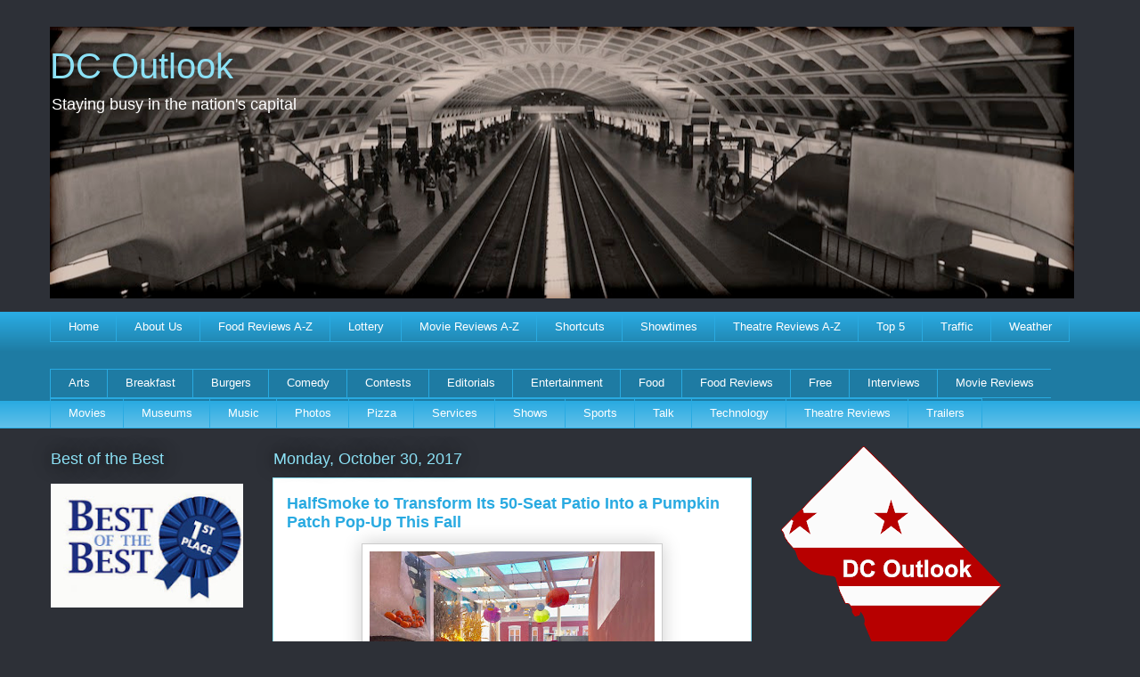

--- FILE ---
content_type: text/html; charset=UTF-8
request_url: https://www.dcoutlook.com/2017/10/halfsmoke-to-transform-its-50-seat.html
body_size: 20935
content:
<!DOCTYPE html>
<html class='v2' dir='ltr' xmlns='http://www.w3.org/1999/xhtml' xmlns:b='http://www.google.com/2005/gml/b' xmlns:data='http://www.google.com/2005/gml/data' xmlns:expr='http://www.google.com/2005/gml/expr'>
<head>
<link href='https://www.blogger.com/static/v1/widgets/335934321-css_bundle_v2.css' rel='stylesheet' type='text/css'/>
<meta content='width=1100' name='viewport'/>
<meta content='text/html; charset=UTF-8' http-equiv='Content-Type'/>
<meta content='blogger' name='generator'/>
<link href='https://www.dcoutlook.com/favicon.ico' rel='icon' type='image/x-icon'/>
<link href='https://www.dcoutlook.com/2017/10/halfsmoke-to-transform-its-50-seat.html' rel='canonical'/>
<link rel="alternate" type="application/atom+xml" title="DC Outlook - Atom" href="https://www.dcoutlook.com/feeds/posts/default" />
<link rel="alternate" type="application/rss+xml" title="DC Outlook - RSS" href="https://www.dcoutlook.com/feeds/posts/default?alt=rss" />
<link rel="service.post" type="application/atom+xml" title="DC Outlook - Atom" href="https://www.blogger.com/feeds/594380881129705585/posts/default" />

<link rel="alternate" type="application/atom+xml" title="DC Outlook - Atom" href="https://www.dcoutlook.com/feeds/6536501190033175196/comments/default" />
<!--Can't find substitution for tag [blog.ieCssRetrofitLinks]-->
<link href='https://blogger.googleusercontent.com/img/b/R29vZ2xl/AVvXsEg4J060vACpoOF8cthYgB3X9was0z45vZHEVA_GVJFsYolWJbWoNWc44MsBn7hyEGbOJRFKr_24yqkw8tMqsYqbr8KqQyq6EHhs2IsUZQTQPko05m-0qLEwfWXb8AW1Jc3NMwFTrt-sAWQ/s320/file-1_preview.jpg' rel='image_src'/>
<meta content='https://www.dcoutlook.com/2017/10/halfsmoke-to-transform-its-50-seat.html' property='og:url'/>
<meta content='HalfSmoke to Transform Its 50-Seat Patio Into a Pumpkin Patch Pop-Up This Fall' property='og:title'/>
<meta content='DC Outlook is your guide to staying busy in the nation&#39;s capital. Discover the city&#39;s best in film, food, music, sports and all things entertaining.' property='og:description'/>
<meta content='https://blogger.googleusercontent.com/img/b/R29vZ2xl/AVvXsEg4J060vACpoOF8cthYgB3X9was0z45vZHEVA_GVJFsYolWJbWoNWc44MsBn7hyEGbOJRFKr_24yqkw8tMqsYqbr8KqQyq6EHhs2IsUZQTQPko05m-0qLEwfWXb8AW1Jc3NMwFTrt-sAWQ/w1200-h630-p-k-no-nu/file-1_preview.jpg' property='og:image'/>
<title>HalfSmoke to Transform Its 50-Seat Patio Into a Pumpkin Patch Pop-Up This Fall - DC Outlook</title>
<style id='page-skin-1' type='text/css'><!--
/*
-----------------------------------------------
Blogger Template Style
Name:     Awesome Inc.
Designer: Tina Chen
URL:      tinachen.org
----------------------------------------------- */
/* Content
----------------------------------------------- */
body {
font: normal normal 13px Arial, Tahoma, Helvetica, FreeSans, sans-serif;
color: #333333;
background: #2d3037 none repeat scroll top left;
}
html body .content-outer {
min-width: 0;
max-width: 100%;
width: 100%;
}
a:link {
text-decoration: none;
color: #29aae1;
}
a:visited {
text-decoration: none;
color: #015782;
}
a:hover {
text-decoration: underline;
color: #29aae1;
}
.body-fauxcolumn-outer .cap-top {
position: absolute;
z-index: 1;
height: 276px;
width: 100%;
background: transparent none repeat-x scroll top left;
_background-image: none;
}
/* Columns
----------------------------------------------- */
.content-inner {
padding: 0;
}
.header-inner .section {
margin: 0 16px;
}
.tabs-inner .section {
margin: 0 16px;
}
.main-inner {
padding-top: 55px;
}
.main-inner .column-center-inner,
.main-inner .column-left-inner,
.main-inner .column-right-inner {
padding: 0 5px;
}
*+html body .main-inner .column-center-inner {
margin-top: -55px;
}
#layout .main-inner .column-center-inner {
margin-top: 0;
}
/* Header
----------------------------------------------- */
.header-outer {
margin: 0 0 15px 0;
background: transparent none repeat scroll 0 0;
}
.Header h1 {
font: normal normal 40px Arial, Tahoma, Helvetica, FreeSans, sans-serif;
color: #8ce1f5;
text-shadow: 0 0 20px #000000;
}
.Header h1 a {
color: #8ce1f5;
}
.Header .description {
font: normal normal 18px Arial, Tahoma, Helvetica, FreeSans, sans-serif;
color: #ffffff;
}
.header-inner .Header .titlewrapper,
.header-inner .Header .descriptionwrapper {
padding-left: 0;
padding-right: 0;
margin-bottom: 0;
}
.header-inner .Header .titlewrapper {
padding-top: 22px;
}
/* Tabs
----------------------------------------------- */
.tabs-outer {
overflow: hidden;
position: relative;
background: #29aae1 url(//www.blogblog.com/1kt/awesomeinc/tabs_gradient_light.png) repeat scroll 0 0;
}
#layout .tabs-outer {
overflow: visible;
}
.tabs-cap-top, .tabs-cap-bottom {
position: absolute;
width: 100%;
border-top: 1px solid #29aae1;
}
.tabs-cap-bottom {
bottom: 0;
}
.tabs-inner .widget li a {
display: inline-block;
margin: 0;
padding: .6em 1.5em;
font: normal normal 13px Arial, Tahoma, Helvetica, FreeSans, sans-serif;
color: #ffffff;
border-top: 1px solid #29aae1;
border-bottom: 1px solid #29aae1;
border-left: 1px solid #29aae1;
height: 16px;
line-height: 16px;
}
.tabs-inner .widget li:last-child a {
border-right: 1px solid #29aae1;
}
.tabs-inner .widget li.selected a, .tabs-inner .widget li a:hover {
background: #01689c url(//www.blogblog.com/1kt/awesomeinc/tabs_gradient_light.png) repeat-x scroll 0 -100px;
color: #ffffff;
}
/* Headings
----------------------------------------------- */
h2 {
font: normal normal 18px Arial, Tahoma, Helvetica, FreeSans, sans-serif;
color: #8ce1f5;
}
/* Widgets
----------------------------------------------- */
.main-inner .section {
margin: 0 27px;
padding: 0;
}
.main-inner .column-left-outer,
.main-inner .column-right-outer {
margin-top: -3.3em;
}
#layout .main-inner .column-left-outer,
#layout .main-inner .column-right-outer {
margin-top: 0;
}
.main-inner .column-left-inner,
.main-inner .column-right-inner {
background: transparent none repeat 0 0;
-moz-box-shadow: 0 0 0 rgba(0, 0, 0, .2);
-webkit-box-shadow: 0 0 0 rgba(0, 0, 0, .2);
-goog-ms-box-shadow: 0 0 0 rgba(0, 0, 0, .2);
box-shadow: 0 0 0 rgba(0, 0, 0, .2);
-moz-border-radius: 0;
-webkit-border-radius: 0;
-goog-ms-border-radius: 0;
border-radius: 0;
}
#layout .main-inner .column-left-inner,
#layout .main-inner .column-right-inner {
margin-top: 0;
}
.sidebar .widget {
font: normal normal 13px Arial, Tahoma, Helvetica, FreeSans, sans-serif;
color: #cccccc;
}
.sidebar .widget a:link {
color: #29aae1;
}
.sidebar .widget a:visited {
color: #29aae1;
}
.sidebar .widget a:hover {
color: #8ce1f5;
}
.sidebar .widget h2 {
text-shadow: 0 0 20px #000000;
}
.main-inner .widget {
background-color: transparent;
border: 1px solid transparent;
padding: 0 0 15px;
margin: 20px -16px;
-moz-box-shadow: 0 0 0 rgba(0, 0, 0, .2);
-webkit-box-shadow: 0 0 0 rgba(0, 0, 0, .2);
-goog-ms-box-shadow: 0 0 0 rgba(0, 0, 0, .2);
box-shadow: 0 0 0 rgba(0, 0, 0, .2);
-moz-border-radius: 0;
-webkit-border-radius: 0;
-goog-ms-border-radius: 0;
border-radius: 0;
}
.main-inner .widget h2 {
margin: 0 -0;
padding: .6em 0 .5em;
border-bottom: 1px solid transparent;
}
.footer-inner .widget h2 {
padding: 0 0 .4em;
border-bottom: 1px solid transparent;
}
.main-inner .widget h2 + div, .footer-inner .widget h2 + div {
border-top: 0 solid transparent;
padding-top: 8px;
}
.main-inner .widget .widget-content {
margin: 0 -0;
padding: 7px 0 0;
}
.main-inner .widget ul, .main-inner .widget #ArchiveList ul.flat {
margin: -8px -15px 0;
padding: 0;
list-style: none;
}
.main-inner .widget #ArchiveList {
margin: -8px 0 0;
}
.main-inner .widget ul li, .main-inner .widget #ArchiveList ul.flat li {
padding: .5em 15px;
text-indent: 0;
color: #ffffff;
border-top: 0 solid transparent;
border-bottom: 1px solid transparent;
}
.main-inner .widget #ArchiveList ul li {
padding-top: .25em;
padding-bottom: .25em;
}
.main-inner .widget ul li:first-child, .main-inner .widget #ArchiveList ul.flat li:first-child {
border-top: none;
}
.main-inner .widget ul li:last-child, .main-inner .widget #ArchiveList ul.flat li:last-child {
border-bottom: none;
}
.post-body {
position: relative;
}
.main-inner .widget .post-body ul {
padding: 0 2.5em;
margin: .5em 0;
list-style: disc;
}
.main-inner .widget .post-body ul li {
padding: 0.25em 0;
margin-bottom: .25em;
color: #333333;
border: none;
}
.footer-inner .widget ul {
padding: 0;
list-style: none;
}
.widget .zippy {
color: #ffffff;
}
/* Posts
----------------------------------------------- */
body .main-inner .Blog {
padding: 0;
margin-bottom: 1em;
background-color: transparent;
border: none;
-moz-box-shadow: 0 0 0 rgba(0, 0, 0, 0);
-webkit-box-shadow: 0 0 0 rgba(0, 0, 0, 0);
-goog-ms-box-shadow: 0 0 0 rgba(0, 0, 0, 0);
box-shadow: 0 0 0 rgba(0, 0, 0, 0);
}
.main-inner .section:last-child .Blog:last-child {
padding: 0;
margin-bottom: 1em;
}
.main-inner .widget h2.date-header {
margin: 0 -15px 1px;
padding: 0 0 0 0;
font: normal normal 18px Arial, Tahoma, Helvetica, FreeSans, sans-serif;
color: #8ce1f5;
background: transparent none no-repeat fixed center center;
border-top: 0 solid transparent;
border-bottom: 1px solid transparent;
-moz-border-radius-topleft: 0;
-moz-border-radius-topright: 0;
-webkit-border-top-left-radius: 0;
-webkit-border-top-right-radius: 0;
border-top-left-radius: 0;
border-top-right-radius: 0;
position: absolute;
bottom: 100%;
left: 0;
text-shadow: 0 0 20px #000000;
}
.main-inner .widget h2.date-header span {
font: normal normal 18px Arial, Tahoma, Helvetica, FreeSans, sans-serif;
display: block;
padding: .5em 15px;
border-left: 0 solid transparent;
border-right: 0 solid transparent;
}
.date-outer {
position: relative;
margin: 55px 0 20px;
padding: 0 15px;
background-color: #ffffff;
border: 1px solid #8ce1f5;
-moz-box-shadow: 0 0 0 rgba(0, 0, 0, .2);
-webkit-box-shadow: 0 0 0 rgba(0, 0, 0, .2);
-goog-ms-box-shadow: 0 0 0 rgba(0, 0, 0, .2);
box-shadow: 0 0 0 rgba(0, 0, 0, .2);
-moz-border-radius: 0;
-webkit-border-radius: 0;
-goog-ms-border-radius: 0;
border-radius: 0;
}
.date-outer:first-child {
margin-top: 0;
}
.date-outer:last-child {
margin-bottom: 0;
-moz-border-radius-bottomleft: 0;
-moz-border-radius-bottomright: 0;
-webkit-border-bottom-left-radius: 0;
-webkit-border-bottom-right-radius: 0;
-goog-ms-border-bottom-left-radius: 0;
-goog-ms-border-bottom-right-radius: 0;
border-bottom-left-radius: 0;
border-bottom-right-radius: 0;
}
.date-posts {
margin: 0 -0;
padding: 0 0;
clear: both;
}
.post-outer, .inline-ad {
border-top: 1px solid #8ce1f5;
margin: 0 -0;
padding: 15px 0;
}
.post-outer {
padding-bottom: 10px;
}
.post-outer:first-child {
padding-top: 10px;
border-top: none;
}
.post-outer:last-child, .inline-ad:last-child {
border-bottom: none;
}
.post-body {
position: relative;
}
.post-body img {
padding: 8px;
background: #ffffff;
border: 1px solid #cccccc;
-moz-box-shadow: 0 0 20px rgba(0, 0, 0, .2);
-webkit-box-shadow: 0 0 20px rgba(0, 0, 0, .2);
box-shadow: 0 0 20px rgba(0, 0, 0, .2);
-moz-border-radius: 0;
-webkit-border-radius: 0;
border-radius: 0;
}
h3.post-title, h4 {
font: normal bold 18px Arial, Tahoma, Helvetica, FreeSans, sans-serif;
color: #29aae1;
}
h3.post-title a {
font: normal bold 18px Arial, Tahoma, Helvetica, FreeSans, sans-serif;
color: #29aae1;
}
h3.post-title a:hover {
color: #29aae1;
text-decoration: underline;
}
.post-header {
margin: 0 0 1em;
}
.post-body {
line-height: 1.4;
}
.post-outer h2 {
color: #333333;
}
.post-footer {
margin: 1.5em 0 0;
}
#blog-pager {
padding: 15px;
font-size: 120%;
background-color: transparent;
border: 1px solid transparent;
-moz-box-shadow: 0 0 0 rgba(0, 0, 0, .2);
-webkit-box-shadow: 0 0 0 rgba(0, 0, 0, .2);
-goog-ms-box-shadow: 0 0 0 rgba(0, 0, 0, .2);
box-shadow: 0 0 0 rgba(0, 0, 0, .2);
-moz-border-radius: 0;
-webkit-border-radius: 0;
-goog-ms-border-radius: 0;
border-radius: 0;
-moz-border-radius-topleft: 0;
-moz-border-radius-topright: 0;
-webkit-border-top-left-radius: 0;
-webkit-border-top-right-radius: 0;
-goog-ms-border-top-left-radius: 0;
-goog-ms-border-top-right-radius: 0;
border-top-left-radius: 0;
border-top-right-radius-topright: 0;
margin-top: 0;
}
.blog-feeds, .post-feeds {
margin: 1em 0;
text-align: center;
color: #cccccc;
}
.blog-feeds a, .post-feeds a {
color: #29aae1;
}
.blog-feeds a:visited, .post-feeds a:visited {
color: #015782;
}
.blog-feeds a:hover, .post-feeds a:hover {
color: #29aae1;
}
.post-outer .comments {
margin-top: 2em;
}
/* Comments
----------------------------------------------- */
.comments .comments-content .icon.blog-author {
background-repeat: no-repeat;
background-image: url([data-uri]);
}
.comments .comments-content .loadmore a {
border-top: 1px solid #29aae1;
border-bottom: 1px solid #29aae1;
}
.comments .continue {
border-top: 2px solid #29aae1;
}
/* Footer
----------------------------------------------- */
.footer-outer {
margin: -0 0 -1px;
padding: 0 0 0;
color: #cccccc;
overflow: hidden;
}
.footer-fauxborder-left {
border-top: 1px solid transparent;
background: transparent none repeat scroll 0 0;
-moz-box-shadow: 0 0 0 rgba(0, 0, 0, .2);
-webkit-box-shadow: 0 0 0 rgba(0, 0, 0, .2);
-goog-ms-box-shadow: 0 0 0 rgba(0, 0, 0, .2);
box-shadow: 0 0 0 rgba(0, 0, 0, .2);
margin: 0 -0;
}
/* Mobile
----------------------------------------------- */
body.mobile {
background-size: auto;
}
.mobile .body-fauxcolumn-outer {
background: transparent none repeat scroll top left;
}
*+html body.mobile .main-inner .column-center-inner {
margin-top: 0;
}
.mobile .main-inner .widget {
padding: 0 0 15px;
}
.mobile .main-inner .widget h2 + div,
.mobile .footer-inner .widget h2 + div {
border-top: none;
padding-top: 0;
}
.mobile .footer-inner .widget h2 {
padding: 0.5em 0;
border-bottom: none;
}
.mobile .main-inner .widget .widget-content {
margin: 0;
padding: 7px 0 0;
}
.mobile .main-inner .widget ul,
.mobile .main-inner .widget #ArchiveList ul.flat {
margin: 0 -15px 0;
}
.mobile .main-inner .widget h2.date-header {
left: 0;
}
.mobile .date-header span {
padding: 0.4em 0;
}
.mobile .date-outer:first-child {
margin-bottom: 0;
border: 1px solid #8ce1f5;
-moz-border-radius-topleft: 0;
-moz-border-radius-topright: 0;
-webkit-border-top-left-radius: 0;
-webkit-border-top-right-radius: 0;
-goog-ms-border-top-left-radius: 0;
-goog-ms-border-top-right-radius: 0;
border-top-left-radius: 0;
border-top-right-radius: 0;
}
.mobile .date-outer {
border-color: #8ce1f5;
border-width: 0 1px 1px;
}
.mobile .date-outer:last-child {
margin-bottom: 0;
}
.mobile .main-inner {
padding: 0;
}
.mobile .header-inner .section {
margin: 0;
}
.mobile .post-outer, .mobile .inline-ad {
padding: 5px 0;
}
.mobile .tabs-inner .section {
margin: 0 10px;
}
.mobile .main-inner .widget h2 {
margin: 0;
padding: 0;
}
.mobile .main-inner .widget h2.date-header span {
padding: 0;
}
.mobile .main-inner .widget .widget-content {
margin: 0;
padding: 7px 0 0;
}
.mobile #blog-pager {
border: 1px solid transparent;
background: transparent none repeat scroll 0 0;
}
.mobile .main-inner .column-left-inner,
.mobile .main-inner .column-right-inner {
background: transparent none repeat 0 0;
-moz-box-shadow: none;
-webkit-box-shadow: none;
-goog-ms-box-shadow: none;
box-shadow: none;
}
.mobile .date-posts {
margin: 0;
padding: 0;
}
.mobile .footer-fauxborder-left {
margin: 0;
border-top: inherit;
}
.mobile .main-inner .section:last-child .Blog:last-child {
margin-bottom: 0;
}
.mobile-index-contents {
color: #333333;
}
.mobile .mobile-link-button {
background: #29aae1 url(//www.blogblog.com/1kt/awesomeinc/tabs_gradient_light.png) repeat scroll 0 0;
}
.mobile-link-button a:link, .mobile-link-button a:visited {
color: #ffffff;
}
.mobile .tabs-inner .PageList .widget-content {
background: transparent;
border-top: 1px solid;
border-color: #29aae1;
color: #ffffff;
}
.mobile .tabs-inner .PageList .widget-content .pagelist-arrow {
border-left: 1px solid #29aae1;
}

--></style>
<style id='template-skin-1' type='text/css'><!--
body {
min-width: 1200px;
}
.content-outer, .content-fauxcolumn-outer, .region-inner {
min-width: 1200px;
max-width: 1200px;
_width: 1200px;
}
.main-inner .columns {
padding-left: 250px;
padding-right: 380px;
}
.main-inner .fauxcolumn-center-outer {
left: 250px;
right: 380px;
/* IE6 does not respect left and right together */
_width: expression(this.parentNode.offsetWidth -
parseInt("250px") -
parseInt("380px") + 'px');
}
.main-inner .fauxcolumn-left-outer {
width: 250px;
}
.main-inner .fauxcolumn-right-outer {
width: 380px;
}
.main-inner .column-left-outer {
width: 250px;
right: 100%;
margin-left: -250px;
}
.main-inner .column-right-outer {
width: 380px;
margin-right: -380px;
}
#layout {
min-width: 0;
}
#layout .content-outer {
min-width: 0;
width: 800px;
}
#layout .region-inner {
min-width: 0;
width: auto;
}
--></style>
<script type='text/javascript'>
        (function(i,s,o,g,r,a,m){i['GoogleAnalyticsObject']=r;i[r]=i[r]||function(){
        (i[r].q=i[r].q||[]).push(arguments)},i[r].l=1*new Date();a=s.createElement(o),
        m=s.getElementsByTagName(o)[0];a.async=1;a.src=g;m.parentNode.insertBefore(a,m)
        })(window,document,'script','https://www.google-analytics.com/analytics.js','ga');
        ga('create', 'UA-38652677-1', 'auto', 'blogger');
        ga('blogger.send', 'pageview');
      </script>
<meta content='257AF46CDDDDE0E9BD1A1F23EFB56DC9' name='msvalidate.01'/>
<link href='https://www.blogger.com/dyn-css/authorization.css?targetBlogID=594380881129705585&amp;zx=67df2bc5-4f48-48c5-9c5c-1c973565dc7a' media='none' onload='if(media!=&#39;all&#39;)media=&#39;all&#39;' rel='stylesheet'/><noscript><link href='https://www.blogger.com/dyn-css/authorization.css?targetBlogID=594380881129705585&amp;zx=67df2bc5-4f48-48c5-9c5c-1c973565dc7a' rel='stylesheet'/></noscript>
<meta name='google-adsense-platform-account' content='ca-host-pub-1556223355139109'/>
<meta name='google-adsense-platform-domain' content='blogspot.com'/>

<!-- data-ad-client=ca-pub-4496662038218027 -->

</head>
<body class='loading variant-icy'>
<div class='navbar no-items section' id='navbar'>
</div>
<div class='body-fauxcolumns'>
<div class='fauxcolumn-outer body-fauxcolumn-outer'>
<div class='cap-top'>
<div class='cap-left'></div>
<div class='cap-right'></div>
</div>
<div class='fauxborder-left'>
<div class='fauxborder-right'></div>
<div class='fauxcolumn-inner'>
</div>
</div>
<div class='cap-bottom'>
<div class='cap-left'></div>
<div class='cap-right'></div>
</div>
</div>
</div>
<div class='content'>
<div class='content-fauxcolumns'>
<div class='fauxcolumn-outer content-fauxcolumn-outer'>
<div class='cap-top'>
<div class='cap-left'></div>
<div class='cap-right'></div>
</div>
<div class='fauxborder-left'>
<div class='fauxborder-right'></div>
<div class='fauxcolumn-inner'>
</div>
</div>
<div class='cap-bottom'>
<div class='cap-left'></div>
<div class='cap-right'></div>
</div>
</div>
</div>
<div class='content-outer'>
<div class='content-cap-top cap-top'>
<div class='cap-left'></div>
<div class='cap-right'></div>
</div>
<div class='fauxborder-left content-fauxborder-left'>
<div class='fauxborder-right content-fauxborder-right'></div>
<div class='content-inner'>
<header>
<div class='header-outer'>
<div class='header-cap-top cap-top'>
<div class='cap-left'></div>
<div class='cap-right'></div>
</div>
<div class='fauxborder-left header-fauxborder-left'>
<div class='fauxborder-right header-fauxborder-right'></div>
<div class='region-inner header-inner'>
<div class='header section' id='header'><div class='widget Header' data-version='1' id='Header1'>
<div id='header-inner' style='background-image: url("https://blogger.googleusercontent.com/img/b/R29vZ2xl/AVvXsEh3WJWgkyJpq1o2d-35N-rcN71KJTp_BC2JCu0rfyNIsDWvNg5ncPTHhQLU9KXmOGeXVtHZROaIRqNIG43zbAczuwKo7zbz_dU9OwAtAhBUfpqjU0AepV-Ex6r8xBvcPG9WuAvGYLSBpQ8/s1150/New.jpg"); background-position: left; min-height: 305px; _height: 305px; background-repeat: no-repeat; '>
<div class='titlewrapper' style='background: transparent'>
<h1 class='title' style='background: transparent; border-width: 0px'>
<a href='https://www.dcoutlook.com/'>
DC Outlook
</a>
</h1>
</div>
<div class='descriptionwrapper'>
<p class='description'><span>Staying busy in the nation's capital</span></p>
</div>
</div>
</div></div>
</div>
</div>
<div class='header-cap-bottom cap-bottom'>
<div class='cap-left'></div>
<div class='cap-right'></div>
</div>
</div>
</header>
<div class='tabs-outer'>
<div class='tabs-cap-top cap-top'>
<div class='cap-left'></div>
<div class='cap-right'></div>
</div>
<div class='fauxborder-left tabs-fauxborder-left'>
<div class='fauxborder-right tabs-fauxborder-right'></div>
<div class='region-inner tabs-inner'>
<div class='tabs section' id='crosscol'><div class='widget PageList' data-version='1' id='PageList1'>
<h2>Pages</h2>
<div class='widget-content'>
<ul>
<li>
<a href='https://www.dcoutlook.com/'>Home</a>
</li>
<li>
<a href='https://www.dcoutlook.com/p/about-us.html'>About Us</a>
</li>
<li>
<a href='https://www.dcoutlook.com/p/review-z.html'>Food Reviews A-Z</a>
</li>
<li>
<a href='http://www.lotterypost.com/results/dc'>Lottery</a>
</li>
<li>
<a href='https://www.dcoutlook.com/p/movie-reviews-z.html'>Movie Reviews A-Z</a>
</li>
<li>
<a href='https://www.dcoutlook.com/p/shortcuts.html'>Shortcuts</a>
</li>
<li>
<a href='https://www.dcoutlook.com/p/showtimes.html'>Showtimes</a>
</li>
<li>
<a href='https://www.dcoutlook.com/p/theater-z.html'>Theatre Reviews A-Z</a>
</li>
<li>
<a href='https://www.dcoutlook.com/p/top-5s.html'>Top 5</a>
</li>
<li>
<a href='http://www.wtop.com/3/2193047/Washington-DC-Traffic-Information'>Traffic</a>
</li>
<li>
<a href='http://www.weather.com/weather/today/USDC0001'>Weather</a>
</li>
</ul>
<div class='clear'></div>
</div>
</div><div class='widget Label' data-version='1' id='Label1'>
<h2>Labels</h2>
<div class='widget-content list-label-widget-content'>
<ul>
<li>
<a dir='ltr' href='https://www.dcoutlook.com/search/label/Arts'>Arts</a>
</li>
<li>
<a dir='ltr' href='https://www.dcoutlook.com/search/label/Breakfast'>Breakfast</a>
</li>
<li>
<a dir='ltr' href='https://www.dcoutlook.com/search/label/Burgers'>Burgers</a>
</li>
<li>
<a dir='ltr' href='https://www.dcoutlook.com/search/label/Comedy'>Comedy</a>
</li>
<li>
<a dir='ltr' href='https://www.dcoutlook.com/search/label/Contests'>Contests</a>
</li>
<li>
<a dir='ltr' href='https://www.dcoutlook.com/search/label/Editorials'>Editorials</a>
</li>
<li>
<a dir='ltr' href='https://www.dcoutlook.com/search/label/Entertainment'>Entertainment</a>
</li>
<li>
<a dir='ltr' href='https://www.dcoutlook.com/search/label/Food'>Food</a>
</li>
<li>
<a dir='ltr' href='https://www.dcoutlook.com/search/label/Food%20Reviews'>Food Reviews</a>
</li>
<li>
<a dir='ltr' href='https://www.dcoutlook.com/search/label/Free'>Free</a>
</li>
<li>
<a dir='ltr' href='https://www.dcoutlook.com/search/label/Interviews'>Interviews</a>
</li>
<li>
<a dir='ltr' href='https://www.dcoutlook.com/search/label/Movie%20Reviews'>Movie Reviews</a>
</li>
<li>
<a dir='ltr' href='https://www.dcoutlook.com/search/label/Movies'>Movies</a>
</li>
<li>
<a dir='ltr' href='https://www.dcoutlook.com/search/label/Museums'>Museums</a>
</li>
<li>
<a dir='ltr' href='https://www.dcoutlook.com/search/label/Music'>Music</a>
</li>
<li>
<a dir='ltr' href='https://www.dcoutlook.com/search/label/Photos'>Photos</a>
</li>
<li>
<a dir='ltr' href='https://www.dcoutlook.com/search/label/Pizza'>Pizza</a>
</li>
<li>
<a dir='ltr' href='https://www.dcoutlook.com/search/label/Services'>Services</a>
</li>
<li>
<a dir='ltr' href='https://www.dcoutlook.com/search/label/Shows'>Shows</a>
</li>
<li>
<a dir='ltr' href='https://www.dcoutlook.com/search/label/Sports'>Sports</a>
</li>
<li>
<a dir='ltr' href='https://www.dcoutlook.com/search/label/Talk'>Talk</a>
</li>
<li>
<a dir='ltr' href='https://www.dcoutlook.com/search/label/Technology'>Technology</a>
</li>
<li>
<a dir='ltr' href='https://www.dcoutlook.com/search/label/Theatre%20Reviews'>Theatre Reviews</a>
</li>
<li>
<a dir='ltr' href='https://www.dcoutlook.com/search/label/Trailers'>Trailers</a>
</li>
</ul>
<div class='clear'></div>
</div>
</div></div>
<div class='tabs no-items section' id='crosscol-overflow'></div>
</div>
</div>
<div class='tabs-cap-bottom cap-bottom'>
<div class='cap-left'></div>
<div class='cap-right'></div>
</div>
</div>
<div class='main-outer'>
<div class='main-cap-top cap-top'>
<div class='cap-left'></div>
<div class='cap-right'></div>
</div>
<div class='fauxborder-left main-fauxborder-left'>
<div class='fauxborder-right main-fauxborder-right'></div>
<div class='region-inner main-inner'>
<div class='columns fauxcolumns'>
<div class='fauxcolumn-outer fauxcolumn-center-outer'>
<div class='cap-top'>
<div class='cap-left'></div>
<div class='cap-right'></div>
</div>
<div class='fauxborder-left'>
<div class='fauxborder-right'></div>
<div class='fauxcolumn-inner'>
</div>
</div>
<div class='cap-bottom'>
<div class='cap-left'></div>
<div class='cap-right'></div>
</div>
</div>
<div class='fauxcolumn-outer fauxcolumn-left-outer'>
<div class='cap-top'>
<div class='cap-left'></div>
<div class='cap-right'></div>
</div>
<div class='fauxborder-left'>
<div class='fauxborder-right'></div>
<div class='fauxcolumn-inner'>
</div>
</div>
<div class='cap-bottom'>
<div class='cap-left'></div>
<div class='cap-right'></div>
</div>
</div>
<div class='fauxcolumn-outer fauxcolumn-right-outer'>
<div class='cap-top'>
<div class='cap-left'></div>
<div class='cap-right'></div>
</div>
<div class='fauxborder-left'>
<div class='fauxborder-right'></div>
<div class='fauxcolumn-inner'>
</div>
</div>
<div class='cap-bottom'>
<div class='cap-left'></div>
<div class='cap-right'></div>
</div>
</div>
<!-- corrects IE6 width calculation -->
<div class='columns-inner'>
<div class='column-center-outer'>
<div class='column-center-inner'>
<div class='main section' id='main'><div class='widget Blog' data-version='1' id='Blog1'>
<div class='blog-posts hfeed'>

          <div class="date-outer">
        
<h2 class='date-header'><span>Monday, October 30, 2017</span></h2>

          <div class="date-posts">
        
<div class='post-outer'>
<div class='post hentry' itemprop='blogPost' itemscope='itemscope' itemtype='http://schema.org/BlogPosting'>
<meta content='https://blogger.googleusercontent.com/img/b/R29vZ2xl/AVvXsEg4J060vACpoOF8cthYgB3X9was0z45vZHEVA_GVJFsYolWJbWoNWc44MsBn7hyEGbOJRFKr_24yqkw8tMqsYqbr8KqQyq6EHhs2IsUZQTQPko05m-0qLEwfWXb8AW1Jc3NMwFTrt-sAWQ/s320/file-1_preview.jpg' itemprop='image_url'/>
<meta content='594380881129705585' itemprop='blogId'/>
<meta content='6536501190033175196' itemprop='postId'/>
<a name='6536501190033175196'></a>
<h3 class='post-title entry-title' itemprop='name'>
HalfSmoke to Transform Its 50-Seat Patio Into a Pumpkin Patch Pop-Up This Fall
</h3>
<div class='post-header'>
<div class='post-header-line-1'></div>
</div>
<div class='post-body entry-content' id='post-body-6536501190033175196' itemprop='description articleBody'>
<div class="separator" style="clear: both; text-align: center;">
<a href="https://blogger.googleusercontent.com/img/b/R29vZ2xl/AVvXsEg4J060vACpoOF8cthYgB3X9was0z45vZHEVA_GVJFsYolWJbWoNWc44MsBn7hyEGbOJRFKr_24yqkw8tMqsYqbr8KqQyq6EHhs2IsUZQTQPko05m-0qLEwfWXb8AW1Jc3NMwFTrt-sAWQ/s1600/file-1_preview.jpg" imageanchor="1" style="margin-left: 1em; margin-right: 1em;"><img border="0" data-original-height="1200" data-original-width="1600" height="240" src="https://blogger.googleusercontent.com/img/b/R29vZ2xl/AVvXsEg4J060vACpoOF8cthYgB3X9was0z45vZHEVA_GVJFsYolWJbWoNWc44MsBn7hyEGbOJRFKr_24yqkw8tMqsYqbr8KqQyq6EHhs2IsUZQTQPko05m-0qLEwfWXb8AW1Jc3NMwFTrt-sAWQ/s320/file-1_preview.jpg" width="320" /></a></div>
<i><br /></i>
<i>From our friends at <a href="http://halfsmoke.com/">HalfSmoke</a></i>...<br />
<br />
This fall, <a href="http://halfsmoke.com/">HalfSmoke</a>, located in the Shaw neighborhood of Washington, DC at 651 Florida Avenue, NW, will fully transform its 50-seat outdoor patio into an urban pumpkin patch. Guests are encouraged to stop by the restaurant between October 25th and November 30th to dine among the 300 pumpkins, 40 gourds, 125 corn stalks, straw bales, and 20 mums, which will encompass the space.<br />
<a name="more"></a><br />
Additionally, restaurant-goers will be able to enjoy newly added seasonal beers and cocktails, which will be served exclusively on the patio along with the restaurant&#8217;s gourmet, house-made sausages. New libations include Pumpkin Ale by Dogfish Head Craft Brewery; Octoberfest by Sam Adams; Fresh Fig Margarita; Spiced Pear Bellini, Apple Cider Hot Toddy, Tangerine Jalapeño&nbsp;Mojito; Blackberry Sage Mule, Pumpkin Spice Martini; Rosemary Lemon Fizz and Smoked Peach Old Fashion. Prices range from $5 to $9 for beers and $10 for cocktails.<br />
<br />
<div class="separator" style="clear: both; text-align: center;">
<a href="https://blogger.googleusercontent.com/img/b/R29vZ2xl/AVvXsEiy1w1dRpEyyAP6be0t8gK305Iti7P8BFvU_4U_QsqZmrTWt7WBQ2duAyzOw_lxFjDDZ360ExS_0scJOKj_cR0GUoHUVLhEKwETaZJpZjdyEgppsQo_DW6TQapbOgrlg1rtk-FUTciRljg/s1600/ctwDchYm_400x400.jpg" imageanchor="1" style="margin-left: 1em; margin-right: 1em;"><img border="0" data-original-height="400" data-original-width="400" height="200" src="https://blogger.googleusercontent.com/img/b/R29vZ2xl/AVvXsEiy1w1dRpEyyAP6be0t8gK305Iti7P8BFvU_4U_QsqZmrTWt7WBQ2duAyzOw_lxFjDDZ360ExS_0scJOKj_cR0GUoHUVLhEKwETaZJpZjdyEgppsQo_DW6TQapbOgrlg1rtk-FUTciRljg/s200/ctwDchYm_400x400.jpg" width="200" /></a></div>
<br />
HalfSmoke is located in the heart of Shaw at 651 Florida Avenue, NW, Washington, DC 20001. The restaurant is located two blocks from the Shaw Howard Metro accessible on the Green and Yellow Lines. HalfSmoke is open Sunday through Thursday, from 11 AM to 11 PM; Friday and Saturday, from 11 AM to 2 AM. For additional information please visit @halfsmokedc on Twitter, Facebook and Instagram, call (202) 986-2079 or visit <a href="http://www.halfsmoke.com/">www.halfsmoke.com</a>.
<div style='clear: both;'></div>
</div>
<div class='post-footer'>
<div class='post-footer-line post-footer-line-1'><span class='post-author vcard'>
Posted by
<span class='fn' itemprop='author' itemscope='itemscope' itemtype='http://schema.org/Person'>
<meta content='https://www.blogger.com/profile/01232198781045840689' itemprop='url'/>
<a class='g-profile' href='https://www.blogger.com/profile/01232198781045840689' rel='author' title='author profile'>
<span itemprop='name'>DC Outlook</span>
</a>
</span>
</span>
<span class='post-timestamp'>
at
<meta content='https://www.dcoutlook.com/2017/10/halfsmoke-to-transform-its-50-seat.html' itemprop='url'/>
<a class='timestamp-link' href='https://www.dcoutlook.com/2017/10/halfsmoke-to-transform-its-50-seat.html' rel='bookmark' title='permanent link'><abbr class='published' itemprop='datePublished' title='2017-10-30T09:19:00-04:00'>9:19&#8239;AM</abbr></a>
</span>
<span class='post-icons'>
<span class='item-control blog-admin pid-348576150'>
<a href='https://www.blogger.com/post-edit.g?blogID=594380881129705585&postID=6536501190033175196&from=pencil' title='Edit Post'>
<img alt='' class='icon-action' height='18' src='https://resources.blogblog.com/img/icon18_edit_allbkg.gif' width='18'/>
</a>
</span>
</span>
<div class='post-share-buttons goog-inline-block'>
<a class='goog-inline-block share-button sb-email' href='https://www.blogger.com/share-post.g?blogID=594380881129705585&postID=6536501190033175196&target=email' target='_blank' title='Email This'><span class='share-button-link-text'>Email This</span></a><a class='goog-inline-block share-button sb-blog' href='https://www.blogger.com/share-post.g?blogID=594380881129705585&postID=6536501190033175196&target=blog' onclick='window.open(this.href, "_blank", "height=270,width=475"); return false;' target='_blank' title='BlogThis!'><span class='share-button-link-text'>BlogThis!</span></a><a class='goog-inline-block share-button sb-twitter' href='https://www.blogger.com/share-post.g?blogID=594380881129705585&postID=6536501190033175196&target=twitter' target='_blank' title='Share to X'><span class='share-button-link-text'>Share to X</span></a><a class='goog-inline-block share-button sb-facebook' href='https://www.blogger.com/share-post.g?blogID=594380881129705585&postID=6536501190033175196&target=facebook' onclick='window.open(this.href, "_blank", "height=430,width=640"); return false;' target='_blank' title='Share to Facebook'><span class='share-button-link-text'>Share to Facebook</span></a><a class='goog-inline-block share-button sb-pinterest' href='https://www.blogger.com/share-post.g?blogID=594380881129705585&postID=6536501190033175196&target=pinterest' target='_blank' title='Share to Pinterest'><span class='share-button-link-text'>Share to Pinterest</span></a>
</div>
</div>
<div class='post-footer-line post-footer-line-2'><span class='post-labels'>
Labels:
<a href='https://www.dcoutlook.com/search/label/Drinks' rel='tag'>Drinks</a>,
<a href='https://www.dcoutlook.com/search/label/Food' rel='tag'>Food</a>
</span>
</div>
<div class='post-footer-line post-footer-line-3'><span class='post-location'>
Location:
<a href='https://maps.google.com/maps?q=651+Florida+Ave+NW,+Washington,+DC+20001,+USA@38.9163441,-77.02161289999998&z=10' target='_blank'>651 Florida Ave NW, Washington, DC 20001, USA</a>
</span>
</div>
</div>
</div>
<div class='comments' id='comments'>
<a name='comments'></a>
</div>
</div>

        </div></div>
      
</div>
<div class='blog-pager' id='blog-pager'>
<span id='blog-pager-newer-link'>
<a class='blog-pager-newer-link' href='https://www.dcoutlook.com/2017/10/dash-to-nandos-in-dupont-circle-for.html' id='Blog1_blog-pager-newer-link' title='Newer Post'>Newer Post</a>
</span>
<span id='blog-pager-older-link'>
<a class='blog-pager-older-link' href='https://www.dcoutlook.com/2017/10/womens-volleyball-gw-3-la-salle-1.html' id='Blog1_blog-pager-older-link' title='Older Post'>Older Post</a>
</span>
<a class='home-link' href='https://www.dcoutlook.com/'>Home</a>
</div>
<div class='clear'></div>
<div class='post-feeds'>
</div>
</div></div>
</div>
</div>
<div class='column-left-outer'>
<div class='column-left-inner'>
<aside>
<div class='sidebar section' id='sidebar-left-1'><div class='widget Image' data-version='1' id='Image21'>
<h2>Best of the Best</h2>
<div class='widget-content'>
<img alt='Best of the Best' height='154' id='Image21_img' src='https://blogger.googleusercontent.com/img/b/R29vZ2xl/AVvXsEjrCullj4BZFBVe4yB-JehyrmqTsAJq89HsAV4TuLnuzlfwXwMvfjf8SCwpAdZp0UITRWEzLq5PcgAeb671l-5cA6StI8NiwN7lYClEvgeDzVNaglrAECzRieJ6oz04rS4eqHOHLm7hubY/s240/519e93be862b3.preview-300.jpg' width='240'/>
<br/>
</div>
<div class='clear'></div>
</div><div class='widget Text' data-version='1' id='Text1'>
<div class='widget-content'>
<div style="font-weight: normal;"><i>Best Barbecue</i>: <a href="http://www.pitmastersbackalleybbq.com/">Pitmasters Back Alley BBQ</a></div><div style="font-style: normal; font-weight: normal;"><i>Best Breakfast</i>: <a href="http://www.juniperdc.com/" style="font-style: normal; font-weight: normal;">Juniper Restaurant</a></div><div style="font-style: normal; font-weight: normal;"><i>Best Brunch</i><span style="font-style: normal; font-weight: normal;">: <a href="http://www.richardsandoval.com/masa14/">Masa 14</a></span></div><div style="font-style: normal;"><i>Best Burger</i><span style="font-style: normal; font-weight: normal;">: <a href="http://www.thunderburger.com/index1.html">Thunder Burger &amp; Bar</a></span></div><div style="font-style: normal;"><i>Best Cupcake</i><span style="font-style: normal; font-weight: normal;">: <a href="http://buzzbakery.com/">Buzz Bakery, Coffee &amp; Lounge</a></span></div><div style="font-style: normal;"><i>Best Empanadas</i><span style="font-style: normal; font-weight: normal;">: <a href="http://panasgourmet.com/">Panas Gourmet Empanadas</a></span></div><div style="font-style: normal;"><i>Best Fast Food</i>: <a href="http://www.royrogersrestaurants.com/" style="font-style: normal; font-weight: normal;">Roy Rogers</a></div><div style="font-style: normal;"><i>Best French Fries</i>: <a href="http://www.mediumrarerestaurant.com/">Medium Rare</a> </div><div style="font-style: normal;"><i>Best Fried Chicken</i>: <a href="http://www.bonchon.com/">BonChon Chicken</a></div><div style="font-style: normal;"><i>Best Gyro</i><span style="font-style: normal; font-weight: normal;">: <a href="http://grkfresh.com/">GRK Fresh Greek</a></span></div><div style="font-style: normal;"><i>Best Meatball</i>: <a href="http://www.alalucia.com/" style="font-style: normal; font-weight: normal;">A la Lucia</a></div><div style="font-style: normal;"><i>Best Milkshake</i><span style="font-style: normal; font-weight: normal;">: <a href="http://www.bobbysburgerpalace.com/">Bobby's Burger Palace</a></span></div><div style="font-style: normal;"><i>Best Onion Rings</i><span style="font-style: normal; font-weight: normal;">: <a href="http://www.zburger.com/">Z-Burger</a></span></div><div style="font-style: normal;"><i>Best Pizza</i><span style="font-style: normal; font-weight: normal;">: <a href="http://www.ellaspizza.com/">Ella's Wood Fired Pizza</a></span></div><div style="font-style: normal;"><i>Best Sandwich</i><span style="font-style: normal; font-weight: normal;">: <a href="http://www.voltlunchbox.com/">Bryan Voltaggio's Lunchbox</a></span></div><div style="font-style: normal;"><i>Best Tapas</i><span style="font-style: normal; font-weight: normal;">: <a href="http://www.zaytinya.com/">Zaytinya</a></span></div><div style="font-style: normal;"><i>Best Wings</i><span style="font-style: normal; font-weight: normal;">: <a href="http://www.tdburger.com/">TD Burger</a></span></div><div style="font-style: normal; font-weight: normal;"><br /></div><div style="font-style: normal; font-weight: normal;"><a href="http://www.dcoutlook.com/p/top-5s.html">Click here</a> for our complete Top 5 rankings</div>
</div>
<div class='clear'></div>
</div><div class='widget Image' data-version='1' id='Image10'>
<h2>Comedy</h2>
<div class='widget-content'>
<img alt='Comedy' height='134' id='Image10_img' src='https://blogger.googleusercontent.com/img/b/R29vZ2xl/AVvXsEhwP5ZV7O4VHpcwEOUxs8xkR52Z6GUJ1v9bxpBhiaUDF34WV8QWIhF0a56vNDIMT_VmglS4vc5zwaOOhoDYNETeSey5VqvX7gKDt7geF62YwKX_bfWTpM6iA79dmN0EFuGGTUsOn-15T2U/s240/comedy.jpg' width='240'/>
<br/>
</div>
<div class='clear'></div>
</div><div class='widget HTML' data-version='1' id='HTML2'>
<div class='widget-content'>
<iframe src="https://www.google.com/calendar/embed?showTitle=0&amp;showNav=0&amp;showDate=0&amp;showPrint=0&amp;showTabs=0&amp;showCalendars=0&amp;showTz=0&amp;mode=AGENDA&amp;height=400&amp;wkst=1&amp;bgcolor=%23FFFFFF&amp;src=q0mg1mr97c93o62h0umb4avakk%40group.calendar.google.com&amp;color=%23B1440E&amp;ctz=America%2FNew_York" style=" border-width:0 " width="214" height="400" frameborder="0" scrolling="no"></iframe>
</div>
<div class='clear'></div>
</div><div class='widget Image' data-version='1' id='Image9'>
<h2>Concerts</h2>
<div class='widget-content'>
<img alt='Concerts' height='161' id='Image9_img' src='https://blogger.googleusercontent.com/img/b/R29vZ2xl/AVvXsEjAnYN6v-T1DmN-BHv4a8Ct_MB0zmE5gQ5QSi5EJJgDSLMv0a5WwJbIFS8txGdMyLQjCFmA1aRVo48Yb50tbqxCPNH3FuKO01Ag4X1LZ7bjD0qLaPM_3zMkNv8ldmTkiiZCoPaABCkPKHQ/s240/view.jpg' width='240'/>
<br/>
</div>
<div class='clear'></div>
</div><div class='widget HTML' data-version='1' id='HTML3'>
<div class='widget-content'>
<iframe src="https://www.google.com/calendar/embed?showTitle=0&amp;showNav=0&amp;showDate=0&amp;showPrint=0&amp;showTabs=0&amp;showCalendars=0&amp;showTz=0&amp;mode=AGENDA&amp;height=400&amp;wkst=1&amp;bgcolor=%23FFFFFF&amp;src=baouu38t6vvc4569een0bnlss8%40group.calendar.google.com&amp;color=%232952A3&amp;ctz=America%2FNew_York" style=" border-width:0 " width="214" height="400" frameborder="0" scrolling="no"></iframe>
</div>
<div class='clear'></div>
</div><div class='widget Image' data-version='1' id='Image11'>
<h2>Events</h2>
<div class='widget-content'>
<img alt='Events' height='196' id='Image11_img' src='https://blogger.googleusercontent.com/img/b/R29vZ2xl/AVvXsEh2miGZHmSzx1EB7K9bEIeOrR3etjvPeBvSMgcnixiXMpNgCOeTFdpO2lw06t2t2sgtjeOPtahCqZPxq9WVdrehb3Gzso3fVrGnieKmSdEQanU0UM7IlIHvAHEJp108-WhERSdDG1EKCKg/s240/817515.jpg' width='240'/>
<br/>
</div>
<div class='clear'></div>
</div><div class='widget HTML' data-version='1' id='HTML1'>
<div class='widget-content'>
<iframe src="https://www.google.com/calendar/embed?showTitle=0&amp;showNav=0&amp;showDate=0&amp;showPrint=0&amp;showTabs=0&amp;showCalendars=0&amp;showTz=0&amp;mode=AGENDA&amp;height=400&amp;wkst=1&amp;bgcolor=%23FFFFFF&amp;src=dcoutlook%40gmail.com&amp;color=%232F6309&amp;ctz=America%2FNew_York" style=" border-width:0 " width="214" height="400" frameborder="0" scrolling="no"></iframe>
</div>
<div class='clear'></div>
</div><div class='widget Image' data-version='1' id='Image4'>
<h2>Races</h2>
<div class='widget-content'>
<img alt='Races' height='160' id='Image4_img' src='https://blogger.googleusercontent.com/img/b/R29vZ2xl/AVvXsEhfDIiYMNTKAjypS4RIM8ulS5KuP4My-Nw6ZTny96BtKcMYPTkXz2-DYCXc2S20tlUSsnrGfA9xUKlEXEDJTwhj6WeagKsZKbQimez5m4zdZ47qAPu1VwFDnf9o-kAa5tSeRKYOxr4LKeM/s240/trackshoes-small1.jpg' width='240'/>
<br/>
</div>
<div class='clear'></div>
</div><div class='widget HTML' data-version='1' id='HTML19'>
<div class='widget-content'>
<iframe src="https://www.google.com/calendar/embed?showTitle=0&amp;showNav=0&amp;showDate=0&amp;showPrint=0&amp;showTabs=0&amp;showCalendars=0&amp;showTz=0&amp;mode=AGENDA&amp;height=400&amp;wkst=1&amp;bgcolor=%23FFFFFF&amp;src=mhl0qsr5dngmmhtvernlnptjik%40group.calendar.google.com&amp;color=%23853104&amp;ctz=America%2FNew_York" style=" border-width:0 " width="214" height="400" frameborder="0" scrolling="no"></iframe>
</div>
<div class='clear'></div>
</div><div class='widget Image' data-version='1' id='Image8'>
<h2>Sports</h2>
<div class='widget-content'>
<img alt='Sports' height='159' id='Image8_img' src='https://blogger.googleusercontent.com/img/b/R29vZ2xl/AVvXsEiVIJMSUDuI1Q7OKZBi_lAlcuejMjB68Ccy-4hMVZBvbpQSuqrCnMQH6zyqYJRgYRxkNOF9XFf4PMkMaVv8koLLxJlsz3ySyZJ9nmhvm7QREZkpYx1Jbuor977BSoOaMDgaHYiHa4fH1d4/s240/sports-management-scholarships.jpg' width='240'/>
<br/>
</div>
<div class='clear'></div>
</div><div class='widget HTML' data-version='1' id='HTML11'>
<div class='widget-content'>
<iframe src="https://www.google.com/calendar/embed?title=Sports&amp;showTitle=0&amp;showNav=0&amp;showDate=0&amp;showPrint=0&amp;showTabs=0&amp;showCalendars=0&amp;showTz=0&amp;mode=AGENDA&amp;height=400&amp;wkst=1&amp;bgcolor=%23FFFFFF&amp;src=8ctd5s73hj9bc72kincfqsia70%40group.calendar.google.com&amp;color=%235229A3&amp;ctz=America%2FNew_York" style=" border-width:0 " width="214" height="400" frameborder="0" scrolling="no"></iframe>
</div>
<div class='clear'></div>
</div><div class='widget Image' data-version='1' id='Image7'>
<h2>Theater</h2>
<div class='widget-content'>
<img alt='Theater' height='162' id='Image7_img' src='https://blogger.googleusercontent.com/img/b/R29vZ2xl/AVvXsEjEfbtAQNh0AYybz0285SVRLNshZqBSKvyerypPX6AI64B-W9x468lIkCuqjpn_YHjcG5ieH4g1neGhcUt40z8wUQc33dIao4nux9pzTkYQIY3-qfPIGbIDMictFQB5TX2_kdv62tZT3uo/s240/0511-0904-0419-5866_Stage_Lights_clipart_image.png' width='240'/>
<br/>
</div>
<div class='clear'></div>
</div><div class='widget HTML' data-version='1' id='HTML4'>
<div class='widget-content'>
<iframe src="https://www.google.com/calendar/embed?title=Theater&amp;showTitle=0&amp;showNav=0&amp;showDate=0&amp;showPrint=0&amp;showTabs=0&amp;showCalendars=0&amp;showTz=0&amp;mode=AGENDA&amp;height=400&amp;wkst=1&amp;bgcolor=%23FFFFFF&amp;src=jn6qjpjf48gt1frlsqgh90rq2g%40group.calendar.google.com&amp;color=%23875509&amp;ctz=America%2FNew_York" style=" border-width:0 " width="214" height="400" frameborder="0" scrolling="no"></iframe>
</div>
<div class='clear'></div>
</div><div class='widget Image' data-version='1' id='Image5'>
<h2>Social Media</h2>
<div class='widget-content'>
<a href='http://www.facebook.com/pages/DC-Outlook/429304150438123'>
<img alt='Social Media' height='144' id='Image5_img' src='https://blogger.googleusercontent.com/img/b/R29vZ2xl/AVvXsEjS97gItrZ_wW8DyEthAjTIPbogyk209y1eTTkty-8AEprjvurPWYmLqPfeCwtdKmeazFQJyne1OtZmaCNzIRSjV0QMHrID9AryWJ3qXHbLZHzg5EpvNGKYfP-xpXYSJ4wixwVnwF1jB-U/s240/find_us_square-m.JPG' width='240'/>
</a>
<br/>
</div>
<div class='clear'></div>
</div><div class='widget Image' data-version='1' id='Image29'>
<h2>Instagram</h2>
<div class='widget-content'>
<a href='https://www.instagram.com/dcoutlook/'>
<img alt='Instagram' height='243' id='Image29_img' src='https://blogger.googleusercontent.com/img/b/R29vZ2xl/AVvXsEhh3wtUA8KLsx1anWb5GDSd8mNSy9seH35dxi1pKpM9eXvoY0BoCANbgviC1YuKzN76soQaAZzDK88BarmxZ7EqCYCI6uWl2HdkxfZ-uDWqgqlHP25BDW2RL0kWKwKL7N59WKj0CdX6qTs/s1600/Instagram.png' width='240'/>
</a>
<br/>
</div>
<div class='clear'></div>
</div><div class='widget Image' data-version='1' id='Image6'>
<h2>Twitter</h2>
<div class='widget-content'>
<a href='https://twitter.com/DCOutlook'>
<img alt='Twitter' height='184' id='Image6_img' src='https://blogger.googleusercontent.com/img/b/R29vZ2xl/AVvXsEhTwhqMia0EDeaEGLPGbTWRdXCXdVl0lL8G37PLXy8haqa-HXsb0rjNxkkvmb3n-Nmv5eX8EpgMFamkYh9gJp8g7JopVL_15KhM_2Vxjq6xkFL9AJ0MlB9tNBrfTeL9foEv3Y4fLIprlKA/s240/twitter1.jpg' width='240'/>
</a>
<br/>
</div>
<div class='clear'></div>
</div><div class='widget ContactForm' data-version='1' id='ContactForm1'>
<h2 class='title'>Contact Us</h2>
<div class='contact-form-widget'>
<div class='form'>
<form name='contact-form'>
<p></p>
Name
<br/>
<input class='contact-form-name' id='ContactForm1_contact-form-name' name='name' size='30' type='text' value=''/>
<p></p>
Email
<span style='font-weight: bolder;'>*</span>
<br/>
<input class='contact-form-email' id='ContactForm1_contact-form-email' name='email' size='30' type='text' value=''/>
<p></p>
Message
<span style='font-weight: bolder;'>*</span>
<br/>
<textarea class='contact-form-email-message' cols='25' id='ContactForm1_contact-form-email-message' name='email-message' rows='5'></textarea>
<p></p>
<input class='contact-form-button contact-form-button-submit' id='ContactForm1_contact-form-submit' type='button' value='Send'/>
<p></p>
<div style='text-align: center; max-width: 222px; width: 100%'>
<p class='contact-form-error-message' id='ContactForm1_contact-form-error-message'></p>
<p class='contact-form-success-message' id='ContactForm1_contact-form-success-message'></p>
</div>
</form>
</div>
</div>
<div class='clear'></div>
</div><div class='widget Image' data-version='1' id='Image19'>
<h2>Visit Our Friends at</h2>
<div class='widget-content'>
<a href='http://www.zburger.com/'>
<img alt='Visit Our Friends at' height='190' id='Image19_img' src='https://blogger.googleusercontent.com/img/b/R29vZ2xl/AVvXsEhnTxjvYdMYnbYPpNpz56GLidPzJjQG7CPZvVWUMzv3z6aOr8ufboTnno33CRwckJQQn6DQEZztQUB64SQrapzwimpk4liMOu2eNzHCbx3BnGVsi3h0aa7nNc-22r4DezoA6tcSRliTuJc/s1600/a55cd5_cf17952ca6009858a780eb516d98a7b8.png_srz_271_215_85_22_0.50_1.20_0.png' width='240'/>
</a>
<br/>
<span class='caption'>Z-Burger</span>
</div>
<div class='clear'></div>
</div><div class='widget Image' data-version='1' id='Image3'>
<h2>Visit Our Friends at</h2>
<div class='widget-content'>
<a href='http://jewishfoodexperience.com/'>
<img alt='Visit Our Friends at' height='240' id='Image3_img' src='https://blogger.googleusercontent.com/img/b/R29vZ2xl/AVvXsEi7JBh8nFHob7Jill4DHJMKcETSy5cJbbwr6FvpU5iJLtfwFXxCZpB8bI8wgfuIAshJVg-zjfym4lOKLYIUSqjTr_L5kDaWyivc4-tuV3Xohm-MqHzdIot-OdioGllQilSY0IXgS6d7o48/s240/jewish-food-experience.jpg' width='237'/>
</a>
<br/>
</div>
<div class='clear'></div>
</div><div class='widget Image' data-version='1' id='Image17'>
<h2>Visit Our Friends at</h2>
<div class='widget-content'>
<a href='http://thebrewenthusiast.com'>
<img alt='Visit Our Friends at' height='240' id='Image17_img' src='https://blogger.googleusercontent.com/img/b/R29vZ2xl/AVvXsEiUeTdS-pKIWGfvgaVH8lpQg7fx17yFREWOMTxxpumYMRo3CMvyvUIz2HIcVGrfBnJD45ykR1a-6JJbw8sYlpNAsI31HPqFpmuWWUc0IIN7PafuwxhFGrGQ-RA0w3iyA4zrvsCwY5ppmqg/s240/1hh_yyiB.png' width='240'/>
</a>
<br/>
<span class='caption'>The Brew Enthusiast</span>
</div>
<div class='clear'></div>
</div><div class='widget Image' data-version='1' id='Image22'>
<h2>Arch Campbell</h2>
<div class='widget-content'>
<a href='http://archcampbell.net'>
<img alt='Arch Campbell' height='180' id='Image22_img' src='https://blogger.googleusercontent.com/img/b/R29vZ2xl/AVvXsEj0q8JsUhB9DMLrB1CPEEI4tbTlV7ewOFk4e_95AFze0EFwK7ZjjbzVyfwQ_9GZz0No-mgpvHEoaZpjkPZ1AXyftZtlKhh5vQlcGID8EOiQs4AN2UUOwxt5PH8LzTULIc7d9y4xee48rVmP/s240/9811c841_o.jpeg' width='240'/>
</a>
<br/>
</div>
<div class='clear'></div>
</div><div class='widget Image' data-version='1' id='Image28'>
<h2>At the Movies with Arch Campbell, Jen Chaney &amp; Loo Katz</h2>
<div class='widget-content'>
<a href='https://soundcloud.com/user-906647717?fbclid=IwAR32D62WU8__2X_IMKucTOXskXAprbdjs-XhW91RiZ7D_DN9Xd1OF7YS328'>
<img alt='At the Movies with Arch Campbell, Jen Chaney &amp; Loo Katz' height='240' id='Image28_img' src='https://blogger.googleusercontent.com/img/b/R29vZ2xl/AVvXsEgWbAm02NsIMw7byiZMJPV7TLoZ-r5MirNQXAQGyK5QpwSjnsJrdxc-UwmW05wK1BhOcXJGZI_g2K3jvTavJOc8Nv4Ay_hWLkbBggwROcr2f-u1lXF7huo-ln_Xd4MkgDvzb0ehGlnFhvA/s240/Screen+Shot+2020-01-12+at+10.03.55+PM.png' width='240'/>
</a>
<br/>
</div>
<div class='clear'></div>
</div><div class='widget Image' data-version='1' id='Image12'>
<h2>DC United Soccer</h2>
<div class='widget-content'>
<a href='https://www.dcunited.com/tickets'>
<img alt='DC United Soccer' height='240' id='Image12_img' src='https://blogger.googleusercontent.com/img/b/R29vZ2xl/AVvXsEhc3-OSbEp1Goj3CdyiV6UCbHfPt0KimaPP-4XZbF2GwDEMzTonBIUOLEIPKz3iv4lcS9pD1NcAI4vsrfXlHKy2hXo_XL4qbPVWvcF-cD7shURm0knr9Yi6SDIrWqEPOq9alvHblt58PWM/s240/_mbwAePl_400x400.jpg' width='240'/>
</a>
<br/>
<span class='caption'>Buy DC United Season Tix</span>
</div>
<div class='clear'></div>
</div><div class='widget Image' data-version='1' id='Image15'>
<h2>Sign Up for Lyft</h2>
<div class='widget-content'>
<a href='http://www.lyft.me/'>
<img alt='Sign Up for Lyft' height='170' id='Image15_img' src='https://blogger.googleusercontent.com/img/b/R29vZ2xl/AVvXsEglN7VbWJe4RyxpUokU6bRritb8mvGraeHNo_uOKUofw5UT6WJpwZxCz0E7Vk0sXXEy1kkw356wAiLk8iLA1k5FPs8kZYa0vKFnM3wwpTrRrRXJlM1O9jQ71aXKQz7Ms6xAQXB_QT6D5YU/s1600/600.png' width='240'/>
</a>
<br/>
<span class='caption'>Enter DCOUTLOOK to earn a free $20 credit</span>
</div>
<div class='clear'></div>
</div><div class='widget Image' data-version='1' id='Image25'>
<h2>Town Jewelers</h2>
<div class='widget-content'>
<a href='http://www.townjewelersinc.com/#welcome'>
<img alt='Town Jewelers' height='180' id='Image25_img' src='https://blogger.googleusercontent.com/img/b/R29vZ2xl/AVvXsEgB6UWe2l4cma8Ipmpbvi2rK5M6goziU5jYA6ocASrUXvNLLDhIu6aYgaOLOimystjQai8okgftmUUyIDwGk8o2gkYdpxkjsq1hygLBO0xfnamiZrAqzAK5WXcp-cASfl3E2yRKVNZCGyvj/s1600-r/IMG_6485.jpg' width='240'/>
</a>
<br/>
</div>
<div class='clear'></div>
</div></div>
</aside>
</div>
</div>
<div class='column-right-outer'>
<div class='column-right-inner'>
<aside>
<div class='sidebar section' id='sidebar-right-1'><div class='widget Image' data-version='1' id='Image1'>
<div class='widget-content'>
<img alt='' height='310' id='Image1_img' src='https://blogger.googleusercontent.com/img/b/R29vZ2xl/AVvXsEjsZuwHBHQ6Wkwcgi3JKPxJQUw-CmMD8Rda6UHBsEN7BOQ5dngJFCGv1MXKEauq9BKxbVdj1HfloBEWZrKVV3_7pKUhSwywTPSuENFoSCYqmxaGYICZdNZ_6KuD-EwW_yh9IMimBa-3IQQ/s310/DC+Outlook+map.png' width='247'/>
<br/>
</div>
<div class='clear'></div>
</div><div class='widget Text' data-version='1' id='Text9'>
<h2 class='title'>out&#183;look</h2>
<div class='widget-content'>
<span style="font-size:100%;">A person's point of view or general attitude to life.</span>
</div>
<div class='clear'></div>
</div><div class='widget Text' data-version='1' id='Text11'>
<h2 class='title'>About Us</h2>
<div class='widget-content'>
<p class="p1">DC Outlook is your guide to staying busy in the nation's capital. Discover the city's best in film, food, music, sports and all things entertaining.</p>
</div>
<div class='clear'></div>
</div><div class='widget HTML' data-version='1' id='HTML13'>
<h2 class='title'>Search DC Outlook</h2>
<div class='widget-content'>
<style>
#searchbox {
    background: #29aae1;
    
    padding: 20px 10px;
    width: 250px;
}

input:focus::-webkit-input-placeholder {
    color: transparent;
}

input:focus:-moz-placeholder {
    color: transparent;
}

input:focus::-moz-placeholder {
    color: transparent;
}

#searchbox input {
    outline: none;
}

#searchbox input[type="text"] {
    background: url(https://blogger.googleusercontent.com/img/b/R29vZ2xl/AVvXsEitDEPWMpi1nIEBZTsekpkKyQ8IrTqe6P7TTI4KA6CF_VeJzzOyWlLEP5hviDYMZOjQjJlYC4TQ1F0xO5Bfa0JuK0c8Py7EL6RMzcgNl1iWdHJ2cT1CwehwGl13yqZsIWJwat1Z_Jnsj0fg/s1600/search-dark.png) no-repeat 10px 6px #fff;
    border-width: 1px;
    border-style: solid;
    border-color: #fff;
    font: 12px Arial,Helvetica,Sans-serif;
    color: #444444;
    width: 55%;
    padding: 8px 15px 8px 30px;
}

#button-submit {
    background: #444444;
    border-width: 0px;
    padding: 11px 0px;
    width: 23%;
    cursor: pointer;
    font: 12px Arial, Helvetica;
    color: #fff;
    text-shadow: 0 1px 0 #555;
}

#button-submit:hover {
    background: #4f5356;
}

#button-submit:active {
    background: #5b5d60;
    outline: none;
}

#button-submit::-moz-focus-inner {
    border: 0;
}
</style>

<form id="searchbox" method="get" action="/search">
<input name="q" type="text" size="15" placeholder="Type here..." />
<input id="button-submit" type="submit" value="Search" />
</form>
</div>
<div class='clear'></div>
</div><div class='widget Image' data-version='1' id='Image2'>
<h2>Movies</h2>
<div class='widget-content'>
<img alt='Movies' height='246' id='Image2_img' src='https://blogger.googleusercontent.com/img/b/R29vZ2xl/AVvXsEjkAOOx1M_gEHH9ZySYhwKfLZSOVxlCPsxGFRmMQOjuWRCI95qodp6xFA2splDeTiwj039-1YOY512HFNgV1s1V5pDsLfyJ8BZ82aJWB4LSZ5v0Hkl_55o7dO0B9Ia2-b2v9LZMc_kkMUs/s370/the-artist03.jpg' width='370'/>
<br/>
</div>
<div class='clear'></div>
</div><div class='widget Text' data-version='1' id='Text10'>
<h2 class='title'>Movies: Now Playing</h2>
<div class='widget-content'>
<b>A-</b><br />
Weapons<br />
<b>B+</b><br />
Caught Stealing<br />
Splitsville<br />
<b>B</b><br />
Primate<br/>
<b>B-</b><br />
The Conjuring: Last Rites<br />
A House of Dynamite<br />
The Smashing Machine<br />
<b>C</b><br />
Honey Don't!<br />
<b>D</b><br />
Springsteen: Deliver Me from Nowhere<br />
Tron: Ares<br />
<b>D-</b><br />
Die My Love<br />
The Long Walk<br />
<b>F</b><br />
After the Hunt<br />
The Fantastic Four: First Steps<br />
Highest 2 Lowest
</div>
<div class='clear'></div>
</div><div class='widget Image' data-version='1' id='Image26'>
<h2>Visit Our Friends at ArcLight Cinemas</h2>
<div class='widget-content'>
<a href='https://www.arclightcinemas.com/'>
<img alt='Visit Our Friends at ArcLight Cinemas' height='138' id='Image26_img' src='https://blogger.googleusercontent.com/img/b/R29vZ2xl/AVvXsEiPiPtkoCe8PNyw4gxOcP-AKzdt_yJW3hfupnn6OhkbG1zXPzd3D_XZ0ueC8V8Y_spCBuXWTdQYdN9dHwTkzLFP1O_Hb3m2MsoYbTt-dLPFeadCj5f7orCSDgqzDbxFKw04AiPxBIQWArGP/s1600/Arclight.jpg' width='370'/>
</a>
<br/>
<span class='caption'>7101 Democracy Blvd., Bethesda, MD; (240) 762-4000</span>
</div>
<div class='clear'></div>
</div><div class='widget Text' data-version='1' id='Text2'>
<div class='widget-content'>
<div>New Openings: <a href="https://www.arclightcinemas.com/movie/birds-of-prey?lid=1006">Birds of Prey</a></div><div><br /></div><div><a href="https://www.arclightcinemas.com/en/locations/maryland/bethesda/showtimes" style="font-size: 100%;">Click here</a><span =""  style="font-size:100%;"> for Bethesda Showtimes</span></div><div style="font-style: normal;">Hungry? <a href="https://www.arclightcinemas.com/en/locations/maryland/bethesda/parking-and-info">Click here</a> for the Cafe Menu.</div><div style="font-style: normal;"><br /></div><div style="font-style: normal;"><a href="https://www.arclightcinemas.com/membership">Click here</a> to sign up for ArcLight Membership. Benefits include discounts, FREE popcorn upgrades and a FREE ticket on your birthday!</div>
</div>
<div class='clear'></div>
</div><div class='widget Image' data-version='1' id='Image27'>
<h2>Get the ArcLight App</h2>
<div class='widget-content'>
<img alt='Get the ArcLight App' height='276' id='Image27_img' src='https://blogger.googleusercontent.com/img/b/R29vZ2xl/AVvXsEj6MUdb4YpLXzNLxITGNq_5QYT2YcU-HJt5BbXfA_4RfJJV87bPg-wl9s1kKtrIOuydvxDt9JONsOILGzKY-9nZtNEqT15A2GcwYh7LUh5e04XlABnI7r5VUCHx1uUkjT2z04GTe7WhD6cF/s1600/Download+the+App.jpg' width='370'/>
<br/>
</div>
<div class='clear'></div>
</div><div class='widget Text' data-version='1' id='Text7'>
<div class='widget-content'>
<a href="https://itunes.apple.com/us/app/arclight-cinemas/id417329910?mt=8">Click here</a> to download the app from the (Apple) App Store.<div><br /></div><div><a href="https://play.google.com/store/apps/details?id=nz.co.vista.android.movie.arclight&amp;hl=en">Click here</a> to download the app from Google Play.</div>
</div>
<div class='clear'></div>
</div><div class='widget Text' data-version='1' id='Text5'>
<h2 class='title'>Top 10 Weekend Box Office</h2>
<div class='widget-content'>
<i>Weekend of September 12-14</i><br /><br />
1. Demon Slayer: Kimetsu no Yaiba - Infinity Castle... $70M<br />
2. The Conjuring: Last Rites... $26.1M<br />
3. Downton Abbey: The Grand Finale... $18.1M<br />
4. The Long Walk... $11.5M<br />
5. Toy Story (30th Anniversary)... $3.5M<br />
6. Weapons... $2.7M<br />
7. Hamilton (Re-release)... $2.2M<br />
8. Freakier Friday... $2.1M<br />
9. Spinal Tap II: The End Continues... $1.7M<br />
10. The Sound of Music (60th Anniversary)... $1.5M
</div>
<div class='clear'></div>
</div><div class='widget HTML' data-version='1' id='HTML6'>
<div class='widget-content'>
<iframe width="345" height="194" src="https://www.youtube.com/embed/x7uLutVRBfI?si=Sg7Kx5lAVrYgn6fa" title="YouTube video player" frameborder="0" allow="accelerometer; autoplay; clipboard-write; encrypted-media; gyroscope; picture-in-picture; web-share" referrerpolicy="strict-origin-when-cross-origin" allowfullscreen></iframe>
</div>
<div class='clear'></div>
</div><div class='widget HTML' data-version='1' id='HTML18'>
<h2 class='title'>Movies: Coming Soon</h2>
<div class='widget-content'>
The Equalizer 3<br />
My Big Fat Greek Wedding 3<br />
The Nun 2<br />
Sitting in Bars with Cake
</div>
<div class='clear'></div>
</div><div class='widget HTML' data-version='1' id='HTML5'>
<div class='widget-content'>
<iframe width="345" height="194" src="https://www.youtube.com/embed/QF-oyCwaArU?si=2V8jEk43Zdbxw_2D" title="YouTube video player" frameborder="0" allow="accelerometer; autoplay; clipboard-write; encrypted-media; gyroscope; picture-in-picture; web-share" allowfullscreen></iframe>
</div>
<div class='clear'></div>
</div><div class='widget HTML' data-version='1' id='HTML16'>
<div class='widget-content'>
<iframe src="https://www.google.com/calendar/embed?showTitle=0&amp;showNav=0&amp;showDate=0&amp;showPrint=0&amp;showTabs=0&amp;showCalendars=0&amp;showTz=0&amp;mode=AGENDA&amp;height=400&amp;wkst=1&amp;bgcolor=%23FFFFFF&amp;src=la01q1rrma2a0c252s0ohreucg%40group.calendar.google.com&amp;color=%23B1365F&amp;ctz=America%2FNew_York" style=" border-width:0 " width="345" height="400" frameborder="0" scrolling="no"></iframe>
</div>
<div class='clear'></div>
</div><div class='widget Text' data-version='1' id='Text3'>
<h2 class='title'>New on DVD</h2>
<div class='widget-content'>
<i>New Releases: July 29, 2025</i><br /><br />
The Phoenician Scheme<br />
Rust<br />
Thunderbolts*<br />
</div>
<div class='clear'></div>
</div><div class='widget HTML' data-version='1' id='HTML7'>
<div class='widget-content'>
<iframe width="345" height="194" src="https://www.youtube.com/embed/-sAOWhvheK8?si=C_xvMikdqQTNvmdZ" title="YouTube video player" frameborder="0" allow="accelerometer; autoplay; clipboard-write; encrypted-media; gyroscope; picture-in-picture; web-share" referrerpolicy="strict-origin-when-cross-origin" allowfullscreen></iframe>
</div>
<div class='clear'></div>
</div><div class='widget HTML' data-version='1' id='HTML17'>
<h2 class='title'>Events</h2>
<div class='widget-content'>
<div style="font-style: normal;">February 13: Louis Armstrong: American Icon</div><div style="font-style: normal;">February 20: Restaurateur Danny Meyer: Bringing Manhattan Style to DC Dining</div><div style="font-style: normal;">February 23: Julius Dein</div>
</div>
<div class='clear'></div>
</div><div class='widget HTML' data-version='1' id='HTML10'>
<div class='widget-content'>
<iframe width="345" height="194" src="https://www.youtube.com/embed/5EHbNHSgKas" frameborder="0" allow="accelerometer; autoplay; encrypted-media; gyroscope; picture-in-picture" allowfullscreen></iframe>
</div>
<div class='clear'></div>
</div><div class='widget Text' data-version='1' id='Text6'>
<h2 class='title'>Comedy</h2>
<div class='widget-content'>
September 10: Darius Bennett<br />
September 15-17: Kevin Nealon<br />
September 20: Lewis Belt<br />
September 21-24: Gary Owen<br />
September 29-30: Steve Byrne
</div>
<div class='clear'></div>
</div><div class='widget HTML' data-version='1' id='HTML9'>
<div class='widget-content'>
<iframe width="345" height="194" src="https://www.youtube.com/embed/s6o-nno7R2A?si=aGVLg5EKDOE41ods" title="YouTube video player" frameborder="0" allow="accelerometer; autoplay; clipboard-write; encrypted-media; gyroscope; picture-in-picture; web-share" allowfullscreen></iframe>
</div>
<div class='clear'></div>
</div><div class='widget Text' data-version='1' id='Text8'>
<h2 class='title'>Live Music</h2>
<div class='widget-content'>
September 7: Yamandu Costa<br />
September 8: Ladies of Soul: Tribute to Sade, Chaka Khan & Anita Baker<br />
September 20: Peter Gabriel<br />
September 23: Jonas Brothers<br />
September 27: Aerosmith: PEACE OUT The Final Farewell Tour
</div>
<div class='clear'></div>
</div><div class='widget HTML' data-version='1' id='HTML8'>
<div class='widget-content'>
<iframe width="345" height="194" src="https://www.youtube.com/embed/sZfZ8uWaOFI?si=zJEN85RXAVwLYWqg" title="YouTube video player" frameborder="0" allow="accelerometer; autoplay; clipboard-write; encrypted-media; gyroscope; picture-in-picture; web-share" allowfullscreen></iframe>
</div>
<div class='clear'></div>
</div><div class='widget Image' data-version='1' id='Image13'>
<h2>Shortcuts</h2>
<div class='widget-content'>
<img alt='Shortcuts' height='208' id='Image13_img' src='https://blogger.googleusercontent.com/img/b/R29vZ2xl/AVvXsEjpi0OxvCVHTLaeYHZFARoUe3HZUSPGBKCDf1Vq6S9Ur8CxrVPeg2aEk26ftPXiV3Mtyzeq3hwjeUfTMoywUG45SMvCFGBSl8GV4DEa8lG1rCtgz9B4F-OAmIzCO3qgmJB7KdB2cIHLPXk/s370/102511-sports-ncaa-student-athletes-money.jpg' width='370'/>
<br/>
</div>
<div class='clear'></div>
</div><div class='widget Text' data-version='1' id='Text4'>
<div class='widget-content'>
<a href="http://www.dcoutlook.com/search/label/AU%20Athletics" style="font-weight: normal;">American Athletics</a><div style="font-weight: normal;"><a href="http://www.dcoutlook.com/search/label/Catholic%20Athletics">Catholic Athletics</a></div><div style="font-weight: normal;"><a href="http://www.dcoutlook.com/search/label/Georgetown%20Athletics">Georgetown Athletics</a></div><div style="font-weight: normal;"><a href="http://www.dcoutlook.com/search/label/GW%20Athletics">George Washington Athletics</a></div><div><a href="http://www.dcoutlook.com/search/label/UDC%20Athletics">UDC Athletics</a></div>
</div>
<div class='clear'></div>
</div><div class='widget Image' data-version='1' id='Image14'>
<h2>Spotlight</h2>
<div class='widget-content'>
<img alt='Spotlight' height='247' id='Image14_img' src='https://blogger.googleusercontent.com/img/b/R29vZ2xl/AVvXsEg5txDbZZEImla6z2o7oKSHcawCqmxSaYmEDvDKKbBMEIiN08ZLrojavaCSj_KeO5hGq31kzpz8_0UAuYvyPciex9AUncGiZsVXP2CjfM2KmlfMYQsY02Hp4DxuUiPxp48XVsWvSJkhAxs/s370/Spotlight.jpg' width='370'/>
<br/>
</div>
<div class='clear'></div>
</div><div class='widget Image' data-version='1' id='Image18'>
<h2>Try Juniper, DC Outlook&#39;s Choice for Best Breakfast &amp; 2014 Restaurant of the Year</h2>
<div class='widget-content'>
<a href='http://www.juniperdc.com/'>
<img alt='Try Juniper, DC Outlook&#39;s Choice for Best Breakfast &amp; 2014 Restaurant of the Year' height='194' id='Image18_img' src='https://blogger.googleusercontent.com/img/b/R29vZ2xl/AVvXsEg6mZ_OHzP9GLA1EZirUKKnef1WWxQUbsrjINgROqGX12crRX9lGGgv9ZU5pFuZr_cuVGMAOjAi3GriiAmH3meHqTOUhdGxJCQEL7t7VmM_LVxnhzmumAYlPmyUCXmeA_l4M4OIGD80RdY/s370/home1.jpg' width='370'/>
</a>
<br/>
<span class='caption'>Juniper at the Fairmont Washington, DC, Georgetown</span>
</div>
<div class='clear'></div>
</div><div class='widget Image' data-version='1' id='Image16'>
<h2>Join Buca's eClub... Get a FREE Pasta</h2>
<div class='widget-content'>
<a href='http://www.bucadibeppo.com/eclub/'>
<img alt='Join Buca&#39;s eClub... Get a FREE Pasta' height='215' id='Image16_img' src='https://blogger.googleusercontent.com/img/b/R29vZ2xl/AVvXsEj_7R84mP693IVNjTJWsZXZoZH8WptCjQ7-3aNYd7fIL2DslGYqWTl0WlWLgXKixhPV4WXBot3CE9cGCb9irwKJCqxRjyxXAjosup9T25ZARXiP8nvDhUn5ZvSpYGSsdV-gSeuU26Xf50w/s1600/buca-logo.jpg' width='370'/>
</a>
<br/>
</div>
<div class='clear'></div>
</div><div class='widget Image' data-version='1' id='Image23'>
<h2>Visit Our Friends at</h2>
<div class='widget-content'>
<a href='https://www.clydemays.com/'>
<img alt='Visit Our Friends at' height='247' id='Image23_img' src='https://blogger.googleusercontent.com/img/b/R29vZ2xl/AVvXsEhD40x5GUSOoMpJBxUhbW2T4nwIpx90rkYpxMc3k8M72UveTaQlyUfrek5DKWilIB_cdA1bBa6S6JhO4Oc-7foQ4vRCp0POSldgAaAXPld_fpXAPRkJskP10I0LtjWuHkVn4sqwbJfar4Ss/s370/7baa02bd_o.jpeg' width='370'/>
</a>
<br/>
<span class='caption'>Clyde May's Whiskey</span>
</div>
<div class='clear'></div>
</div><div class='widget Image' data-version='1' id='Image20'>
<h2>Please Like Us on Facebook</h2>
<div class='widget-content'>
<a href='https://www.facebook.com/pages/DC-Outlook/429304150438123'>
<img alt='Please Like Us on Facebook' height='208' id='Image20_img' src='https://blogger.googleusercontent.com/img/b/R29vZ2xl/AVvXsEjKjZO-UZJq7lHLdDEqSUzjkGeosQ55TmO4wFB7jCL5E_SiKei7Ki6T33wUpa83jd9smjWUE-pi2bdkpGxkMWbSeVHTFA4-NxlzHb-s9VRw_5TlGM71tFp1znp6BLdPT-DLE6xarltp5Mk/s1600/Facebook+Logo+Wallpaper.jpg' width='370'/>
</a>
<br/>
</div>
<div class='clear'></div>
</div></div>
</aside>
</div>
</div>
</div>
<div style='clear: both'></div>
<!-- columns -->
</div>
<!-- main -->
</div>
</div>
<div class='main-cap-bottom cap-bottom'>
<div class='cap-left'></div>
<div class='cap-right'></div>
</div>
</div>
<footer>
<div class='footer-outer'>
<div class='footer-cap-top cap-top'>
<div class='cap-left'></div>
<div class='cap-right'></div>
</div>
<div class='fauxborder-left footer-fauxborder-left'>
<div class='fauxborder-right footer-fauxborder-right'></div>
<div class='region-inner footer-inner'>
<div class='foot section' id='footer-1'><div class='widget HTML' data-version='1' id='HTML12'>
<div class='widget-content'>
<!-- Start of StatCounter Code for Blogger / Blogspot -->
<script type="text/javascript">
//<![CDATA[
var sc_project=8421201; 
var sc_invisible=1; 
var sc_security="4baf5237"; 
var scJsHost = (("https:" == document.location.protocol) ? "https://secure." : "http://www.");
document.write("<sc"+"ript type='text/javascript' src='" + scJsHost+ "statcounter.com/counter/counter_xhtml.js'></"+"script>");
//]]>
</script>
<noscript><div class="statcounter"><a title="counter to blogger" href="http://statcounter.com/blogger/" class="statcounter"><img class="statcounter" src="https://lh3.googleusercontent.com/blogger_img_proxy/AEn0k_v46Kd3cEKJutpuRAdiSn3plQ4yjoiM0IKMz3fhAuKksZf-6lpaUWmnJRosvMcp25W4fFDHFx_yN6YdUc3HypchwpcJ_9Vn3da8vzqgmgwSWPM=s0-d" alt="counter to blogger"></a></div></noscript>
<!-- End of StatCounter Code for Blogger / Blogspot -->
</div>
<div class='clear'></div>
</div></div>
<table border='0' cellpadding='0' cellspacing='0' class='section-columns columns-2'>
<tbody>
<tr>
<td class='first columns-cell'>
<div class='foot no-items section' id='footer-2-1'></div>
</td>
<td class='columns-cell'>
<div class='foot no-items section' id='footer-2-2'></div>
</td>
</tr>
</tbody>
</table>
<!-- outside of the include in order to lock Attribution widget -->
<div class='foot section' id='footer-3'><div class='widget Attribution' data-version='1' id='Attribution1'>
<div class='widget-content' style='text-align: center;'>
Awesome Inc. theme. Powered by <a href='https://www.blogger.com' target='_blank'>Blogger</a>.
</div>
<div class='clear'></div>
</div></div>
</div>
</div>
<div class='footer-cap-bottom cap-bottom'>
<div class='cap-left'></div>
<div class='cap-right'></div>
</div>
</div>
</footer>
<!-- content -->
</div>
</div>
<div class='content-cap-bottom cap-bottom'>
<div class='cap-left'></div>
<div class='cap-right'></div>
</div>
</div>
</div>
<script type='text/javascript'>
    window.setTimeout(function() {
        document.body.className = document.body.className.replace('loading', '');
      }, 10);
  </script>

<script type="text/javascript" src="https://www.blogger.com/static/v1/widgets/2028843038-widgets.js"></script>
<script type='text/javascript'>
window['__wavt'] = 'AOuZoY5GxaDLNoiwGshoVZws8IqMszDE5w:1769018149730';_WidgetManager._Init('//www.blogger.com/rearrange?blogID\x3d594380881129705585','//www.dcoutlook.com/2017/10/halfsmoke-to-transform-its-50-seat.html','594380881129705585');
_WidgetManager._SetDataContext([{'name': 'blog', 'data': {'blogId': '594380881129705585', 'title': 'DC Outlook', 'url': 'https://www.dcoutlook.com/2017/10/halfsmoke-to-transform-its-50-seat.html', 'canonicalUrl': 'https://www.dcoutlook.com/2017/10/halfsmoke-to-transform-its-50-seat.html', 'homepageUrl': 'https://www.dcoutlook.com/', 'searchUrl': 'https://www.dcoutlook.com/search', 'canonicalHomepageUrl': 'https://www.dcoutlook.com/', 'blogspotFaviconUrl': 'https://www.dcoutlook.com/favicon.ico', 'bloggerUrl': 'https://www.blogger.com', 'hasCustomDomain': true, 'httpsEnabled': true, 'enabledCommentProfileImages': true, 'gPlusViewType': 'FILTERED_POSTMOD', 'adultContent': false, 'analyticsAccountNumber': 'UA-38652677-1', 'encoding': 'UTF-8', 'locale': 'en', 'localeUnderscoreDelimited': 'en', 'languageDirection': 'ltr', 'isPrivate': false, 'isMobile': false, 'isMobileRequest': false, 'mobileClass': '', 'isPrivateBlog': false, 'isDynamicViewsAvailable': true, 'feedLinks': '\x3clink rel\x3d\x22alternate\x22 type\x3d\x22application/atom+xml\x22 title\x3d\x22DC Outlook - Atom\x22 href\x3d\x22https://www.dcoutlook.com/feeds/posts/default\x22 /\x3e\n\x3clink rel\x3d\x22alternate\x22 type\x3d\x22application/rss+xml\x22 title\x3d\x22DC Outlook - RSS\x22 href\x3d\x22https://www.dcoutlook.com/feeds/posts/default?alt\x3drss\x22 /\x3e\n\x3clink rel\x3d\x22service.post\x22 type\x3d\x22application/atom+xml\x22 title\x3d\x22DC Outlook - Atom\x22 href\x3d\x22https://www.blogger.com/feeds/594380881129705585/posts/default\x22 /\x3e\n\n\x3clink rel\x3d\x22alternate\x22 type\x3d\x22application/atom+xml\x22 title\x3d\x22DC Outlook - Atom\x22 href\x3d\x22https://www.dcoutlook.com/feeds/6536501190033175196/comments/default\x22 /\x3e\n', 'meTag': '', 'adsenseClientId': 'ca-pub-4496662038218027', 'adsenseHostId': 'ca-host-pub-1556223355139109', 'adsenseHasAds': false, 'adsenseAutoAds': false, 'boqCommentIframeForm': true, 'loginRedirectParam': '', 'isGoogleEverywhereLinkTooltipEnabled': true, 'view': '', 'dynamicViewsCommentsSrc': '//www.blogblog.com/dynamicviews/4224c15c4e7c9321/js/comments.js', 'dynamicViewsScriptSrc': '//www.blogblog.com/dynamicviews/6e0d22adcfa5abea', 'plusOneApiSrc': 'https://apis.google.com/js/platform.js', 'disableGComments': true, 'interstitialAccepted': false, 'sharing': {'platforms': [{'name': 'Get link', 'key': 'link', 'shareMessage': 'Get link', 'target': ''}, {'name': 'Facebook', 'key': 'facebook', 'shareMessage': 'Share to Facebook', 'target': 'facebook'}, {'name': 'BlogThis!', 'key': 'blogThis', 'shareMessage': 'BlogThis!', 'target': 'blog'}, {'name': 'X', 'key': 'twitter', 'shareMessage': 'Share to X', 'target': 'twitter'}, {'name': 'Pinterest', 'key': 'pinterest', 'shareMessage': 'Share to Pinterest', 'target': 'pinterest'}, {'name': 'Email', 'key': 'email', 'shareMessage': 'Email', 'target': 'email'}], 'disableGooglePlus': true, 'googlePlusShareButtonWidth': 0, 'googlePlusBootstrap': '\x3cscript type\x3d\x22text/javascript\x22\x3ewindow.___gcfg \x3d {\x27lang\x27: \x27en\x27};\x3c/script\x3e'}, 'hasCustomJumpLinkMessage': false, 'jumpLinkMessage': 'Read more', 'pageType': 'item', 'postId': '6536501190033175196', 'postImageThumbnailUrl': 'https://blogger.googleusercontent.com/img/b/R29vZ2xl/AVvXsEg4J060vACpoOF8cthYgB3X9was0z45vZHEVA_GVJFsYolWJbWoNWc44MsBn7hyEGbOJRFKr_24yqkw8tMqsYqbr8KqQyq6EHhs2IsUZQTQPko05m-0qLEwfWXb8AW1Jc3NMwFTrt-sAWQ/s72-c/file-1_preview.jpg', 'postImageUrl': 'https://blogger.googleusercontent.com/img/b/R29vZ2xl/AVvXsEg4J060vACpoOF8cthYgB3X9was0z45vZHEVA_GVJFsYolWJbWoNWc44MsBn7hyEGbOJRFKr_24yqkw8tMqsYqbr8KqQyq6EHhs2IsUZQTQPko05m-0qLEwfWXb8AW1Jc3NMwFTrt-sAWQ/s320/file-1_preview.jpg', 'pageName': 'HalfSmoke to Transform Its 50-Seat Patio Into a Pumpkin Patch Pop-Up This Fall', 'pageTitle': 'DC Outlook: HalfSmoke to Transform Its 50-Seat Patio Into a Pumpkin Patch Pop-Up This Fall', 'metaDescription': ''}}, {'name': 'features', 'data': {}}, {'name': 'messages', 'data': {'edit': 'Edit', 'linkCopiedToClipboard': 'Link copied to clipboard!', 'ok': 'Ok', 'postLink': 'Post Link'}}, {'name': 'template', 'data': {'name': 'custom', 'localizedName': 'Custom', 'isResponsive': false, 'isAlternateRendering': false, 'isCustom': true, 'variant': 'icy', 'variantId': 'icy'}}, {'name': 'view', 'data': {'classic': {'name': 'classic', 'url': '?view\x3dclassic'}, 'flipcard': {'name': 'flipcard', 'url': '?view\x3dflipcard'}, 'magazine': {'name': 'magazine', 'url': '?view\x3dmagazine'}, 'mosaic': {'name': 'mosaic', 'url': '?view\x3dmosaic'}, 'sidebar': {'name': 'sidebar', 'url': '?view\x3dsidebar'}, 'snapshot': {'name': 'snapshot', 'url': '?view\x3dsnapshot'}, 'timeslide': {'name': 'timeslide', 'url': '?view\x3dtimeslide'}, 'isMobile': false, 'title': 'HalfSmoke to Transform Its 50-Seat Patio Into a Pumpkin Patch Pop-Up This Fall', 'description': 'DC Outlook is your guide to staying busy in the nation\x27s capital. Discover the city\x27s best in film, food, music, sports and all things entertaining.', 'featuredImage': 'https://blogger.googleusercontent.com/img/b/R29vZ2xl/AVvXsEg4J060vACpoOF8cthYgB3X9was0z45vZHEVA_GVJFsYolWJbWoNWc44MsBn7hyEGbOJRFKr_24yqkw8tMqsYqbr8KqQyq6EHhs2IsUZQTQPko05m-0qLEwfWXb8AW1Jc3NMwFTrt-sAWQ/s320/file-1_preview.jpg', 'url': 'https://www.dcoutlook.com/2017/10/halfsmoke-to-transform-its-50-seat.html', 'type': 'item', 'isSingleItem': true, 'isMultipleItems': false, 'isError': false, 'isPage': false, 'isPost': true, 'isHomepage': false, 'isArchive': false, 'isLabelSearch': false, 'postId': 6536501190033175196}}]);
_WidgetManager._RegisterWidget('_HeaderView', new _WidgetInfo('Header1', 'header', document.getElementById('Header1'), {}, 'displayModeFull'));
_WidgetManager._RegisterWidget('_PageListView', new _WidgetInfo('PageList1', 'crosscol', document.getElementById('PageList1'), {'title': 'Pages', 'links': [{'isCurrentPage': false, 'href': 'https://www.dcoutlook.com/', 'title': 'Home'}, {'isCurrentPage': false, 'href': 'https://www.dcoutlook.com/p/about-us.html', 'id': '8560464738161691437', 'title': 'About Us'}, {'isCurrentPage': false, 'href': 'https://www.dcoutlook.com/p/review-z.html', 'id': '2480963456907680453', 'title': 'Food Reviews A-Z'}, {'isCurrentPage': false, 'href': 'http://www.lotterypost.com/results/dc', 'title': 'Lottery'}, {'isCurrentPage': false, 'href': 'https://www.dcoutlook.com/p/movie-reviews-z.html', 'id': '1166429235508657126', 'title': 'Movie Reviews A-Z'}, {'isCurrentPage': false, 'href': 'https://www.dcoutlook.com/p/shortcuts.html', 'id': '4614119358067756615', 'title': 'Shortcuts'}, {'isCurrentPage': false, 'href': 'https://www.dcoutlook.com/p/showtimes.html', 'id': '3571779008602460468', 'title': 'Showtimes'}, {'isCurrentPage': false, 'href': 'https://www.dcoutlook.com/p/theater-z.html', 'id': '2944885804123735643', 'title': 'Theatre Reviews A-Z'}, {'isCurrentPage': false, 'href': 'https://www.dcoutlook.com/p/top-5s.html', 'id': '7314521912551469489', 'title': 'Top 5'}, {'isCurrentPage': false, 'href': 'http://www.wtop.com/3/2193047/Washington-DC-Traffic-Information', 'title': 'Traffic'}, {'isCurrentPage': false, 'href': 'http://www.weather.com/weather/today/USDC0001', 'title': 'Weather'}], 'mobile': false, 'showPlaceholder': true, 'hasCurrentPage': false}, 'displayModeFull'));
_WidgetManager._RegisterWidget('_LabelView', new _WidgetInfo('Label1', 'crosscol', document.getElementById('Label1'), {}, 'displayModeFull'));
_WidgetManager._RegisterWidget('_BlogView', new _WidgetInfo('Blog1', 'main', document.getElementById('Blog1'), {'cmtInteractionsEnabled': false}, 'displayModeFull'));
_WidgetManager._RegisterWidget('_ImageView', new _WidgetInfo('Image21', 'sidebar-left-1', document.getElementById('Image21'), {'resize': true}, 'displayModeFull'));
_WidgetManager._RegisterWidget('_TextView', new _WidgetInfo('Text1', 'sidebar-left-1', document.getElementById('Text1'), {}, 'displayModeFull'));
_WidgetManager._RegisterWidget('_ImageView', new _WidgetInfo('Image10', 'sidebar-left-1', document.getElementById('Image10'), {'resize': true}, 'displayModeFull'));
_WidgetManager._RegisterWidget('_HTMLView', new _WidgetInfo('HTML2', 'sidebar-left-1', document.getElementById('HTML2'), {}, 'displayModeFull'));
_WidgetManager._RegisterWidget('_ImageView', new _WidgetInfo('Image9', 'sidebar-left-1', document.getElementById('Image9'), {'resize': true}, 'displayModeFull'));
_WidgetManager._RegisterWidget('_HTMLView', new _WidgetInfo('HTML3', 'sidebar-left-1', document.getElementById('HTML3'), {}, 'displayModeFull'));
_WidgetManager._RegisterWidget('_ImageView', new _WidgetInfo('Image11', 'sidebar-left-1', document.getElementById('Image11'), {'resize': true}, 'displayModeFull'));
_WidgetManager._RegisterWidget('_HTMLView', new _WidgetInfo('HTML1', 'sidebar-left-1', document.getElementById('HTML1'), {}, 'displayModeFull'));
_WidgetManager._RegisterWidget('_ImageView', new _WidgetInfo('Image4', 'sidebar-left-1', document.getElementById('Image4'), {'resize': true}, 'displayModeFull'));
_WidgetManager._RegisterWidget('_HTMLView', new _WidgetInfo('HTML19', 'sidebar-left-1', document.getElementById('HTML19'), {}, 'displayModeFull'));
_WidgetManager._RegisterWidget('_ImageView', new _WidgetInfo('Image8', 'sidebar-left-1', document.getElementById('Image8'), {'resize': true}, 'displayModeFull'));
_WidgetManager._RegisterWidget('_HTMLView', new _WidgetInfo('HTML11', 'sidebar-left-1', document.getElementById('HTML11'), {}, 'displayModeFull'));
_WidgetManager._RegisterWidget('_ImageView', new _WidgetInfo('Image7', 'sidebar-left-1', document.getElementById('Image7'), {'resize': true}, 'displayModeFull'));
_WidgetManager._RegisterWidget('_HTMLView', new _WidgetInfo('HTML4', 'sidebar-left-1', document.getElementById('HTML4'), {}, 'displayModeFull'));
_WidgetManager._RegisterWidget('_ImageView', new _WidgetInfo('Image5', 'sidebar-left-1', document.getElementById('Image5'), {'resize': true}, 'displayModeFull'));
_WidgetManager._RegisterWidget('_ImageView', new _WidgetInfo('Image29', 'sidebar-left-1', document.getElementById('Image29'), {'resize': true}, 'displayModeFull'));
_WidgetManager._RegisterWidget('_ImageView', new _WidgetInfo('Image6', 'sidebar-left-1', document.getElementById('Image6'), {'resize': true}, 'displayModeFull'));
_WidgetManager._RegisterWidget('_ContactFormView', new _WidgetInfo('ContactForm1', 'sidebar-left-1', document.getElementById('ContactForm1'), {'contactFormMessageSendingMsg': 'Sending...', 'contactFormMessageSentMsg': 'Your message has been sent.', 'contactFormMessageNotSentMsg': 'Message could not be sent. Please try again later.', 'contactFormInvalidEmailMsg': 'A valid email address is required.', 'contactFormEmptyMessageMsg': 'Message field cannot be empty.', 'title': 'Contact Us', 'blogId': '594380881129705585', 'contactFormNameMsg': 'Name', 'contactFormEmailMsg': 'Email', 'contactFormMessageMsg': 'Message', 'contactFormSendMsg': 'Send', 'contactFormToken': 'AOuZoY6cXCX5DoQU37YXgkEPFDkZOfR3MA:1769018149730', 'submitUrl': 'https://www.blogger.com/contact-form.do'}, 'displayModeFull'));
_WidgetManager._RegisterWidget('_ImageView', new _WidgetInfo('Image19', 'sidebar-left-1', document.getElementById('Image19'), {'resize': true}, 'displayModeFull'));
_WidgetManager._RegisterWidget('_ImageView', new _WidgetInfo('Image3', 'sidebar-left-1', document.getElementById('Image3'), {'resize': true}, 'displayModeFull'));
_WidgetManager._RegisterWidget('_ImageView', new _WidgetInfo('Image17', 'sidebar-left-1', document.getElementById('Image17'), {'resize': true}, 'displayModeFull'));
_WidgetManager._RegisterWidget('_ImageView', new _WidgetInfo('Image22', 'sidebar-left-1', document.getElementById('Image22'), {'resize': true}, 'displayModeFull'));
_WidgetManager._RegisterWidget('_ImageView', new _WidgetInfo('Image28', 'sidebar-left-1', document.getElementById('Image28'), {'resize': true}, 'displayModeFull'));
_WidgetManager._RegisterWidget('_ImageView', new _WidgetInfo('Image12', 'sidebar-left-1', document.getElementById('Image12'), {'resize': true}, 'displayModeFull'));
_WidgetManager._RegisterWidget('_ImageView', new _WidgetInfo('Image15', 'sidebar-left-1', document.getElementById('Image15'), {'resize': true}, 'displayModeFull'));
_WidgetManager._RegisterWidget('_ImageView', new _WidgetInfo('Image25', 'sidebar-left-1', document.getElementById('Image25'), {'resize': true}, 'displayModeFull'));
_WidgetManager._RegisterWidget('_ImageView', new _WidgetInfo('Image1', 'sidebar-right-1', document.getElementById('Image1'), {'resize': false}, 'displayModeFull'));
_WidgetManager._RegisterWidget('_TextView', new _WidgetInfo('Text9', 'sidebar-right-1', document.getElementById('Text9'), {}, 'displayModeFull'));
_WidgetManager._RegisterWidget('_TextView', new _WidgetInfo('Text11', 'sidebar-right-1', document.getElementById('Text11'), {}, 'displayModeFull'));
_WidgetManager._RegisterWidget('_HTMLView', new _WidgetInfo('HTML13', 'sidebar-right-1', document.getElementById('HTML13'), {}, 'displayModeFull'));
_WidgetManager._RegisterWidget('_ImageView', new _WidgetInfo('Image2', 'sidebar-right-1', document.getElementById('Image2'), {'resize': false}, 'displayModeFull'));
_WidgetManager._RegisterWidget('_TextView', new _WidgetInfo('Text10', 'sidebar-right-1', document.getElementById('Text10'), {}, 'displayModeFull'));
_WidgetManager._RegisterWidget('_ImageView', new _WidgetInfo('Image26', 'sidebar-right-1', document.getElementById('Image26'), {'resize': true}, 'displayModeFull'));
_WidgetManager._RegisterWidget('_TextView', new _WidgetInfo('Text2', 'sidebar-right-1', document.getElementById('Text2'), {}, 'displayModeFull'));
_WidgetManager._RegisterWidget('_ImageView', new _WidgetInfo('Image27', 'sidebar-right-1', document.getElementById('Image27'), {'resize': true}, 'displayModeFull'));
_WidgetManager._RegisterWidget('_TextView', new _WidgetInfo('Text7', 'sidebar-right-1', document.getElementById('Text7'), {}, 'displayModeFull'));
_WidgetManager._RegisterWidget('_TextView', new _WidgetInfo('Text5', 'sidebar-right-1', document.getElementById('Text5'), {}, 'displayModeFull'));
_WidgetManager._RegisterWidget('_HTMLView', new _WidgetInfo('HTML6', 'sidebar-right-1', document.getElementById('HTML6'), {}, 'displayModeFull'));
_WidgetManager._RegisterWidget('_HTMLView', new _WidgetInfo('HTML18', 'sidebar-right-1', document.getElementById('HTML18'), {}, 'displayModeFull'));
_WidgetManager._RegisterWidget('_HTMLView', new _WidgetInfo('HTML5', 'sidebar-right-1', document.getElementById('HTML5'), {}, 'displayModeFull'));
_WidgetManager._RegisterWidget('_HTMLView', new _WidgetInfo('HTML16', 'sidebar-right-1', document.getElementById('HTML16'), {}, 'displayModeFull'));
_WidgetManager._RegisterWidget('_TextView', new _WidgetInfo('Text3', 'sidebar-right-1', document.getElementById('Text3'), {}, 'displayModeFull'));
_WidgetManager._RegisterWidget('_HTMLView', new _WidgetInfo('HTML7', 'sidebar-right-1', document.getElementById('HTML7'), {}, 'displayModeFull'));
_WidgetManager._RegisterWidget('_HTMLView', new _WidgetInfo('HTML17', 'sidebar-right-1', document.getElementById('HTML17'), {}, 'displayModeFull'));
_WidgetManager._RegisterWidget('_HTMLView', new _WidgetInfo('HTML10', 'sidebar-right-1', document.getElementById('HTML10'), {}, 'displayModeFull'));
_WidgetManager._RegisterWidget('_TextView', new _WidgetInfo('Text6', 'sidebar-right-1', document.getElementById('Text6'), {}, 'displayModeFull'));
_WidgetManager._RegisterWidget('_HTMLView', new _WidgetInfo('HTML9', 'sidebar-right-1', document.getElementById('HTML9'), {}, 'displayModeFull'));
_WidgetManager._RegisterWidget('_TextView', new _WidgetInfo('Text8', 'sidebar-right-1', document.getElementById('Text8'), {}, 'displayModeFull'));
_WidgetManager._RegisterWidget('_HTMLView', new _WidgetInfo('HTML8', 'sidebar-right-1', document.getElementById('HTML8'), {}, 'displayModeFull'));
_WidgetManager._RegisterWidget('_ImageView', new _WidgetInfo('Image13', 'sidebar-right-1', document.getElementById('Image13'), {'resize': false}, 'displayModeFull'));
_WidgetManager._RegisterWidget('_TextView', new _WidgetInfo('Text4', 'sidebar-right-1', document.getElementById('Text4'), {}, 'displayModeFull'));
_WidgetManager._RegisterWidget('_ImageView', new _WidgetInfo('Image14', 'sidebar-right-1', document.getElementById('Image14'), {'resize': false}, 'displayModeFull'));
_WidgetManager._RegisterWidget('_ImageView', new _WidgetInfo('Image18', 'sidebar-right-1', document.getElementById('Image18'), {'resize': true}, 'displayModeFull'));
_WidgetManager._RegisterWidget('_ImageView', new _WidgetInfo('Image16', 'sidebar-right-1', document.getElementById('Image16'), {'resize': true}, 'displayModeFull'));
_WidgetManager._RegisterWidget('_ImageView', new _WidgetInfo('Image23', 'sidebar-right-1', document.getElementById('Image23'), {'resize': true}, 'displayModeFull'));
_WidgetManager._RegisterWidget('_ImageView', new _WidgetInfo('Image20', 'sidebar-right-1', document.getElementById('Image20'), {'resize': true}, 'displayModeFull'));
_WidgetManager._RegisterWidget('_HTMLView', new _WidgetInfo('HTML12', 'footer-1', document.getElementById('HTML12'), {}, 'displayModeFull'));
_WidgetManager._RegisterWidget('_AttributionView', new _WidgetInfo('Attribution1', 'footer-3', document.getElementById('Attribution1'), {}, 'displayModeFull'));
</script>
</body>
</html>